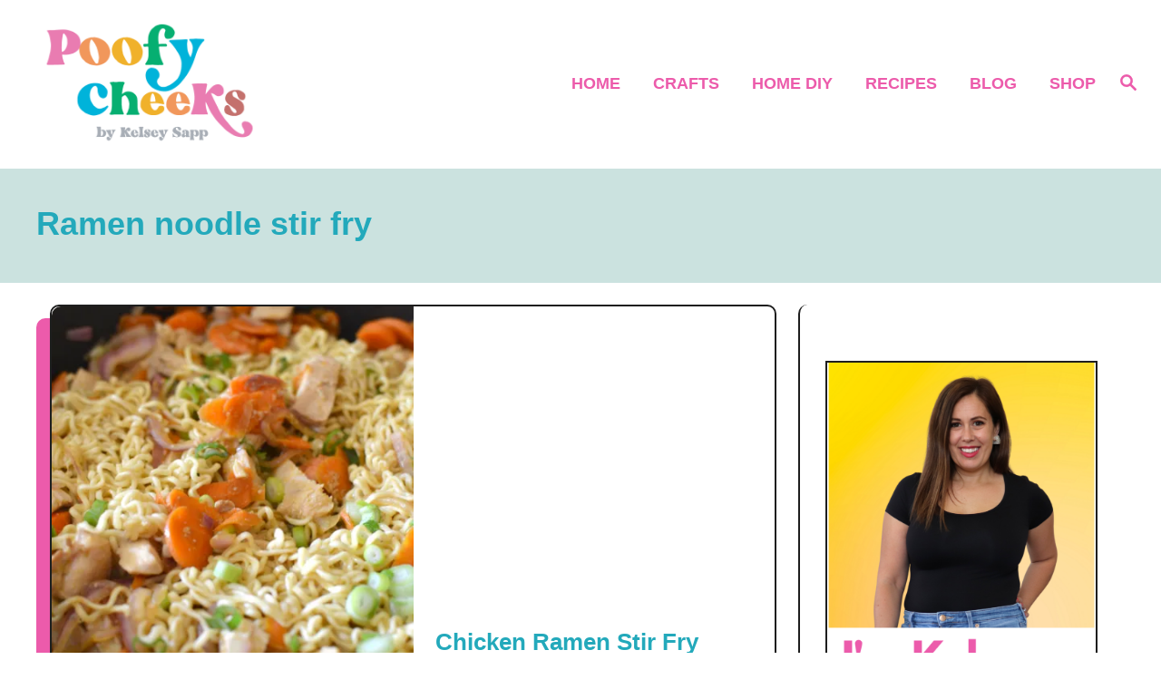

--- FILE ---
content_type: text/html; charset=UTF-8
request_url: https://poofycheeks.com/tag/ramen-noodle-stir-fry/
body_size: 20466
content:
<!DOCTYPE html><html lang="en-US">
	<head>
				<meta charset="UTF-8">
		<meta name="viewport" content="width=device-width, initial-scale=1.0">
		<meta http-equiv="X-UA-Compatible" content="ie=edge">
		<meta name='robots' content='index, follow, max-image-preview:large, max-snippet:-1, max-video-preview:-1' />
	<style>img:is([sizes="auto" i], [sizes^="auto," i]) { contain-intrinsic-size: 3000px 1500px }</style>
	
	<!-- This site is optimized with the Yoast SEO plugin v25.0 - https://yoast.com/wordpress/plugins/seo/ -->
	<title>ramen noodle stir fry Archives - Poofy Cheeks</title>
	<link rel="canonical" href="https://poofycheeks.com/tag/ramen-noodle-stir-fry/" />
	<meta property="og:locale" content="en_US" />
	<meta property="og:type" content="article" />
	<meta property="og:title" content="ramen noodle stir fry Archives - Poofy Cheeks" />
	<meta property="og:url" content="https://poofycheeks.com/tag/ramen-noodle-stir-fry/" />
	<meta property="og:site_name" content="Poofy Cheeks" />
	<meta name="twitter:card" content="summary_large_image" />
	<script type="application/ld+json" class="yoast-schema-graph">{"@context":"https://schema.org","@graph":[{"@type":"CollectionPage","@id":"https://poofycheeks.com/tag/ramen-noodle-stir-fry/","url":"https://poofycheeks.com/tag/ramen-noodle-stir-fry/","name":"ramen noodle stir fry Archives - Poofy Cheeks","isPartOf":{"@id":"https://poofycheeks.com/#website"},"primaryImageOfPage":{"@id":"https://poofycheeks.com/tag/ramen-noodle-stir-fry/#primaryimage"},"image":{"@id":"https://poofycheeks.com/tag/ramen-noodle-stir-fry/#primaryimage"},"thumbnailUrl":"https://poofycheeks.com/wp-content/uploads/2016/08/ckn-ramen.jpg","inLanguage":"en-US"},{"@type":"ImageObject","inLanguage":"en-US","@id":"https://poofycheeks.com/tag/ramen-noodle-stir-fry/#primaryimage","url":"https://poofycheeks.com/wp-content/uploads/2016/08/ckn-ramen.jpg","contentUrl":"https://poofycheeks.com/wp-content/uploads/2016/08/ckn-ramen.jpg","width":650,"height":1480},{"@type":"WebSite","@id":"https://poofycheeks.com/#website","url":"https://poofycheeks.com/","name":"Poofy Cheeks","description":"Crafts, DIYs and Free Vector Designs","publisher":{"@id":"https://poofycheeks.com/#organization"},"potentialAction":[{"@type":"SearchAction","target":{"@type":"EntryPoint","urlTemplate":"https://poofycheeks.com/?s={search_term_string}"},"query-input":{"@type":"PropertyValueSpecification","valueRequired":true,"valueName":"search_term_string"}}],"inLanguage":"en-US"},{"@type":"Organization","@id":"https://poofycheeks.com/#organization","name":"Poofy Cheeks","url":"https://poofycheeks.com/","logo":{"@type":"ImageObject","inLanguage":"en-US","@id":"https://poofycheeks.com/#/schema/logo/image/","url":"http://poofycheeks.com/wp-content/uploads/2022/06/poofy-cheeks-logo3.png","contentUrl":"http://poofycheeks.com/wp-content/uploads/2022/06/poofy-cheeks-logo3.png","width":721,"height":421,"caption":"Poofy Cheeks"},"image":{"@id":"https://poofycheeks.com/#/schema/logo/image/"},"sameAs":["https://www.facebook.com/PoofyCheeksBlog","http://instagram.com/kelseysapphome","https://www.pinterest.com/kelseysapphome"]}]}</script>
	<!-- / Yoast SEO plugin. -->


<link rel='dns-prefetch' href='//static.addtoany.com' />
<link rel='dns-prefetch' href='//scripts.mediavine.com' />
<link rel='dns-prefetch' href='//www.googletagmanager.com' />
<link rel="alternate" type="application/rss+xml" title="Poofy Cheeks &raquo; Feed" href="https://poofycheeks.com/feed/" />
<link rel="alternate" type="application/rss+xml" title="Poofy Cheeks &raquo; Comments Feed" href="https://poofycheeks.com/comments/feed/" />
<link rel="alternate" type="application/rss+xml" title="Poofy Cheeks &raquo; ramen noodle stir fry Tag Feed" href="https://poofycheeks.com/tag/ramen-noodle-stir-fry/feed/" />
<style type="text/css" id="mv-trellis-custom-css">:root{--mv-trellis-color-link:var(--mv-trellis-color-primary);--mv-trellis-color-link-hover:var(--mv-trellis-color-secondary);--mv-trellis-font-body:system,BlinkMacSystemFont,-apple-system,".SFNSText-Regular","San Francisco","Roboto","Segoe UI","Helvetica Neue","Lucida Grande",sans-serif;--mv-trellis-font-heading:system,BlinkMacSystemFont,-apple-system,".SFNSText-Regular","San Francisco","Roboto","Segoe UI","Helvetica Neue","Lucida Grande",sans-serif;--mv-trellis-font-size-ex-sm:0.83375rem;--mv-trellis-font-size-sm:1.09375rem;--mv-trellis-font-size:1.25rem;--mv-trellis-font-size-lg:1.40625rem;--mv-trellis-color-primary:#ec5bab;--mv-trellis-color-secondary:#F0A910;--mv-trellis-max-logo-size:150px;--mv-trellis-gutter-small:12px;--mv-trellis-gutter:24px;--mv-trellis-gutter-double:48px;--mv-trellis-gutter-large:48px;--mv-trellis-color-background-accent:#cbe2df;--mv-trellis-h1-font-color:#23a9bb;--mv-trellis-h1-font-size:2.25rem;--mv-trellis-heading-font-color:#23a9bb;}</style><link rel='stylesheet' id='pt-cv-public-style-css' href='https://poofycheeks.com/wp-content/plugins/content-views-query-and-display-post-page/public/assets/css/cv.css?ver=4.1' type='text/css' media='all' />
<link rel='stylesheet' id='wp-block-library-css' href='https://poofycheeks.com/wp-includes/css/dist/block-library/style.min.css?ver=6.8.3' type='text/css' media='all' />
<style id='classic-theme-styles-inline-css' type='text/css'>
/*! This file is auto-generated */
.wp-block-button__link{color:#fff;background-color:#32373c;border-radius:9999px;box-shadow:none;text-decoration:none;padding:calc(.667em + 2px) calc(1.333em + 2px);font-size:1.125em}.wp-block-file__button{background:#32373c;color:#fff;text-decoration:none}
</style>
<style id='global-styles-inline-css' type='text/css'>
:root{--wp--preset--aspect-ratio--square: 1;--wp--preset--aspect-ratio--4-3: 4/3;--wp--preset--aspect-ratio--3-4: 3/4;--wp--preset--aspect-ratio--3-2: 3/2;--wp--preset--aspect-ratio--2-3: 2/3;--wp--preset--aspect-ratio--16-9: 16/9;--wp--preset--aspect-ratio--9-16: 9/16;--wp--preset--color--black: #000000;--wp--preset--color--cyan-bluish-gray: #abb8c3;--wp--preset--color--white: #ffffff;--wp--preset--color--pale-pink: #f78da7;--wp--preset--color--vivid-red: #cf2e2e;--wp--preset--color--luminous-vivid-orange: #ff6900;--wp--preset--color--luminous-vivid-amber: #fcb900;--wp--preset--color--light-green-cyan: #7bdcb5;--wp--preset--color--vivid-green-cyan: #00d084;--wp--preset--color--pale-cyan-blue: #8ed1fc;--wp--preset--color--vivid-cyan-blue: #0693e3;--wp--preset--color--vivid-purple: #9b51e0;--wp--preset--gradient--vivid-cyan-blue-to-vivid-purple: linear-gradient(135deg,rgba(6,147,227,1) 0%,rgb(155,81,224) 100%);--wp--preset--gradient--light-green-cyan-to-vivid-green-cyan: linear-gradient(135deg,rgb(122,220,180) 0%,rgb(0,208,130) 100%);--wp--preset--gradient--luminous-vivid-amber-to-luminous-vivid-orange: linear-gradient(135deg,rgba(252,185,0,1) 0%,rgba(255,105,0,1) 100%);--wp--preset--gradient--luminous-vivid-orange-to-vivid-red: linear-gradient(135deg,rgba(255,105,0,1) 0%,rgb(207,46,46) 100%);--wp--preset--gradient--very-light-gray-to-cyan-bluish-gray: linear-gradient(135deg,rgb(238,238,238) 0%,rgb(169,184,195) 100%);--wp--preset--gradient--cool-to-warm-spectrum: linear-gradient(135deg,rgb(74,234,220) 0%,rgb(151,120,209) 20%,rgb(207,42,186) 40%,rgb(238,44,130) 60%,rgb(251,105,98) 80%,rgb(254,248,76) 100%);--wp--preset--gradient--blush-light-purple: linear-gradient(135deg,rgb(255,206,236) 0%,rgb(152,150,240) 100%);--wp--preset--gradient--blush-bordeaux: linear-gradient(135deg,rgb(254,205,165) 0%,rgb(254,45,45) 50%,rgb(107,0,62) 100%);--wp--preset--gradient--luminous-dusk: linear-gradient(135deg,rgb(255,203,112) 0%,rgb(199,81,192) 50%,rgb(65,88,208) 100%);--wp--preset--gradient--pale-ocean: linear-gradient(135deg,rgb(255,245,203) 0%,rgb(182,227,212) 50%,rgb(51,167,181) 100%);--wp--preset--gradient--electric-grass: linear-gradient(135deg,rgb(202,248,128) 0%,rgb(113,206,126) 100%);--wp--preset--gradient--midnight: linear-gradient(135deg,rgb(2,3,129) 0%,rgb(40,116,252) 100%);--wp--preset--font-size--small: 13px;--wp--preset--font-size--medium: 20px;--wp--preset--font-size--large: 36px;--wp--preset--font-size--x-large: 42px;--wp--preset--spacing--20: 0.44rem;--wp--preset--spacing--30: 0.67rem;--wp--preset--spacing--40: 1rem;--wp--preset--spacing--50: 1.5rem;--wp--preset--spacing--60: 2.25rem;--wp--preset--spacing--70: 3.38rem;--wp--preset--spacing--80: 5.06rem;--wp--preset--shadow--natural: 6px 6px 9px rgba(0, 0, 0, 0.2);--wp--preset--shadow--deep: 12px 12px 50px rgba(0, 0, 0, 0.4);--wp--preset--shadow--sharp: 6px 6px 0px rgba(0, 0, 0, 0.2);--wp--preset--shadow--outlined: 6px 6px 0px -3px rgba(255, 255, 255, 1), 6px 6px rgba(0, 0, 0, 1);--wp--preset--shadow--crisp: 6px 6px 0px rgba(0, 0, 0, 1);}:where(.is-layout-flex){gap: 0.5em;}:where(.is-layout-grid){gap: 0.5em;}body .is-layout-flex{display: flex;}.is-layout-flex{flex-wrap: wrap;align-items: center;}.is-layout-flex > :is(*, div){margin: 0;}body .is-layout-grid{display: grid;}.is-layout-grid > :is(*, div){margin: 0;}:where(.wp-block-columns.is-layout-flex){gap: 2em;}:where(.wp-block-columns.is-layout-grid){gap: 2em;}:where(.wp-block-post-template.is-layout-flex){gap: 1.25em;}:where(.wp-block-post-template.is-layout-grid){gap: 1.25em;}.has-black-color{color: var(--wp--preset--color--black) !important;}.has-cyan-bluish-gray-color{color: var(--wp--preset--color--cyan-bluish-gray) !important;}.has-white-color{color: var(--wp--preset--color--white) !important;}.has-pale-pink-color{color: var(--wp--preset--color--pale-pink) !important;}.has-vivid-red-color{color: var(--wp--preset--color--vivid-red) !important;}.has-luminous-vivid-orange-color{color: var(--wp--preset--color--luminous-vivid-orange) !important;}.has-luminous-vivid-amber-color{color: var(--wp--preset--color--luminous-vivid-amber) !important;}.has-light-green-cyan-color{color: var(--wp--preset--color--light-green-cyan) !important;}.has-vivid-green-cyan-color{color: var(--wp--preset--color--vivid-green-cyan) !important;}.has-pale-cyan-blue-color{color: var(--wp--preset--color--pale-cyan-blue) !important;}.has-vivid-cyan-blue-color{color: var(--wp--preset--color--vivid-cyan-blue) !important;}.has-vivid-purple-color{color: var(--wp--preset--color--vivid-purple) !important;}.has-black-background-color{background-color: var(--wp--preset--color--black) !important;}.has-cyan-bluish-gray-background-color{background-color: var(--wp--preset--color--cyan-bluish-gray) !important;}.has-white-background-color{background-color: var(--wp--preset--color--white) !important;}.has-pale-pink-background-color{background-color: var(--wp--preset--color--pale-pink) !important;}.has-vivid-red-background-color{background-color: var(--wp--preset--color--vivid-red) !important;}.has-luminous-vivid-orange-background-color{background-color: var(--wp--preset--color--luminous-vivid-orange) !important;}.has-luminous-vivid-amber-background-color{background-color: var(--wp--preset--color--luminous-vivid-amber) !important;}.has-light-green-cyan-background-color{background-color: var(--wp--preset--color--light-green-cyan) !important;}.has-vivid-green-cyan-background-color{background-color: var(--wp--preset--color--vivid-green-cyan) !important;}.has-pale-cyan-blue-background-color{background-color: var(--wp--preset--color--pale-cyan-blue) !important;}.has-vivid-cyan-blue-background-color{background-color: var(--wp--preset--color--vivid-cyan-blue) !important;}.has-vivid-purple-background-color{background-color: var(--wp--preset--color--vivid-purple) !important;}.has-black-border-color{border-color: var(--wp--preset--color--black) !important;}.has-cyan-bluish-gray-border-color{border-color: var(--wp--preset--color--cyan-bluish-gray) !important;}.has-white-border-color{border-color: var(--wp--preset--color--white) !important;}.has-pale-pink-border-color{border-color: var(--wp--preset--color--pale-pink) !important;}.has-vivid-red-border-color{border-color: var(--wp--preset--color--vivid-red) !important;}.has-luminous-vivid-orange-border-color{border-color: var(--wp--preset--color--luminous-vivid-orange) !important;}.has-luminous-vivid-amber-border-color{border-color: var(--wp--preset--color--luminous-vivid-amber) !important;}.has-light-green-cyan-border-color{border-color: var(--wp--preset--color--light-green-cyan) !important;}.has-vivid-green-cyan-border-color{border-color: var(--wp--preset--color--vivid-green-cyan) !important;}.has-pale-cyan-blue-border-color{border-color: var(--wp--preset--color--pale-cyan-blue) !important;}.has-vivid-cyan-blue-border-color{border-color: var(--wp--preset--color--vivid-cyan-blue) !important;}.has-vivid-purple-border-color{border-color: var(--wp--preset--color--vivid-purple) !important;}.has-vivid-cyan-blue-to-vivid-purple-gradient-background{background: var(--wp--preset--gradient--vivid-cyan-blue-to-vivid-purple) !important;}.has-light-green-cyan-to-vivid-green-cyan-gradient-background{background: var(--wp--preset--gradient--light-green-cyan-to-vivid-green-cyan) !important;}.has-luminous-vivid-amber-to-luminous-vivid-orange-gradient-background{background: var(--wp--preset--gradient--luminous-vivid-amber-to-luminous-vivid-orange) !important;}.has-luminous-vivid-orange-to-vivid-red-gradient-background{background: var(--wp--preset--gradient--luminous-vivid-orange-to-vivid-red) !important;}.has-very-light-gray-to-cyan-bluish-gray-gradient-background{background: var(--wp--preset--gradient--very-light-gray-to-cyan-bluish-gray) !important;}.has-cool-to-warm-spectrum-gradient-background{background: var(--wp--preset--gradient--cool-to-warm-spectrum) !important;}.has-blush-light-purple-gradient-background{background: var(--wp--preset--gradient--blush-light-purple) !important;}.has-blush-bordeaux-gradient-background{background: var(--wp--preset--gradient--blush-bordeaux) !important;}.has-luminous-dusk-gradient-background{background: var(--wp--preset--gradient--luminous-dusk) !important;}.has-pale-ocean-gradient-background{background: var(--wp--preset--gradient--pale-ocean) !important;}.has-electric-grass-gradient-background{background: var(--wp--preset--gradient--electric-grass) !important;}.has-midnight-gradient-background{background: var(--wp--preset--gradient--midnight) !important;}.has-small-font-size{font-size: var(--wp--preset--font-size--small) !important;}.has-medium-font-size{font-size: var(--wp--preset--font-size--medium) !important;}.has-large-font-size{font-size: var(--wp--preset--font-size--large) !important;}.has-x-large-font-size{font-size: var(--wp--preset--font-size--x-large) !important;}
:where(.wp-block-post-template.is-layout-flex){gap: 1.25em;}:where(.wp-block-post-template.is-layout-grid){gap: 1.25em;}
:where(.wp-block-columns.is-layout-flex){gap: 2em;}:where(.wp-block-columns.is-layout-grid){gap: 2em;}
:root :where(.wp-block-pullquote){font-size: 1.5em;line-height: 1.6;}
</style>
<link rel='stylesheet' id='wp-components-css' href='https://poofycheeks.com/wp-includes/css/dist/components/style.min.css?ver=6.8.3' type='text/css' media='all' />
<link rel='stylesheet' id='godaddy-styles-css' href='https://poofycheeks.com/wp-content/mu-plugins/vendor/wpex/godaddy-launch/includes/Dependencies/GoDaddy/Styles/build/latest.css?ver=2.0.2' type='text/css' media='all' />
<link rel='stylesheet' id='addtoany-css' href='https://poofycheeks.com/wp-content/plugins/add-to-any/addtoany.min.css?ver=1.16' type='text/css' media='all' />
<link rel='stylesheet' id='srpw-style-css' href='https://poofycheeks.com/wp-content/plugins/smart-recent-posts-widget/assets/css/srpw-frontend.css?ver=6.8.3' type='text/css' media='all' />
<link rel='stylesheet' id='mv-trellis-birch-css' href='https://poofycheeks.com/wp-content/themes/birch-trellis/assets/dist/css/main.1.0.0.css?ver=1.0.0' type='text/css' media='all' />
				<script id="mv-trellis-localModel" data-cfasync="false">
					window.$adManagementConfig = window.$adManagementConfig || {};
					window.$adManagementConfig.web = window.$adManagementConfig.web || {};
					window.$adManagementConfig.web.localModel = {"optimize_mobile_pagespeed":true,"optimize_desktop_pagespeed":true,"content_selector":".mvt-content","footer_selector":"footer .footer-copy","content_selector_mobile":".mvt-content","comments_selector":"","sidebar_atf_selector":"","sidebar_atf_position":"afterend","sidebar_btf_selector":".mv-sticky-slot","sidebar_btf_position":"beforeend","content_stop_selector":"","sidebar_btf_stop_selector":"footer.footer","custom_css":"","ad_box":true,"sidebar_minimum_width":"1160","native_html_templates":{"feed":"<aside class=\"mv-trellis-native-ad-feed\"><div class=\"native-ad-image\" style=\"min-height:200px;min-width:200px;\"><div style=\"display: none;\" data-native-size=\"[300, 250]\" data-native-type=\"video\"><\/div><div style=\"width:200px;height:200px;\" data-native-size=\"[200,200]\" data-native-type=\"image\"><\/div><\/div><div class=\"native-content\"><img class=\"native-icon\" data-native-type=\"icon\" style=\"max-height: 50px; width: auto;\"><h2 data-native-len=\"80\" data-native-d-len=\"120\" data-native-type=\"title\"><\/h2><div data-native-len=\"140\" data-native-d-len=\"340\" data-native-type=\"body\"><\/div><div class=\"cta-container\"><div data-native-type=\"sponsoredBy\"><\/div><a rel=\"nonopener sponsor\" data-native-type=\"clickUrl\" class=\"button article-read-more\"><span data-native-type=\"cta\"><\/span><\/a><\/div><\/div><\/aside>","content":"<aside class=\"mv-trellis-native-ad-content\"><div class=\"native-ad-image\"><div style=\"display: none;\" data-native-size=\"[300, 250]\" data-native-type=\"video\"><\/div><div data-native-size=\"[300,300]\" data-native-type=\"image\"><\/div><\/div><div class=\"native-content\"><img class=\"native-icon\" data-native-type=\"icon\" style=\"max-height: 50px; width: auto;\"><h2 data-native-len=\"80\" data-native-d-len=\"120\" data-native-type=\"title\"><\/h2><div data-native-len=\"140\" data-native-d-len=\"340\" data-native-type=\"body\"><\/div><div class=\"cta-container\"><div data-native-type=\"sponsoredBy\"><\/div><a data-native-type=\"clickUrl\" class=\"button article-read-more\"><span data-native-type=\"cta\"><\/span><\/a><\/div><\/div><\/aside>","sidebar":"<aside class=\"mv-trellis-native-ad-sidebar\"><div class=\"native-ad-image\"><div style=\"display: none;\" data-native-size=\"[300, 250]\" data-native-type=\"video\"><\/div><div data-native-size=\"[300,300]\" data-native-type=\"image\"><\/div><\/div><img class=\"native-icon\" data-native-type=\"icon\" style=\"max-height: 50px; width: auto;\"><h3 data-native-len=\"80\"><a rel=\"nonopener sponsor\" data-native-type=\"title\"><\/a><\/h3><div data-native-len=\"140\" data-native-d-len=\"340\" data-native-type=\"body\"><\/div><div data-native-type=\"sponsoredBy\"><\/div><a data-native-type=\"clickUrl\" class=\"button article-read-more\"><span data-native-type=\"cta\"><\/span><\/a><\/aside>","sticky_sidebar":"<aside class=\"mv-trellis-native-ad-sticky-sidebar\"><div class=\"native-ad-image\"><div style=\"display: none;\" data-native-size=\"[300, 250]\" data-native-type=\"video\"><\/div><div data-native-size=\"[300,300]\" data-native-type=\"image\"><\/div><\/div><img class=\"native-icon\" data-native-type=\"icon\" style=\"max-height: 50px; width: auto;\"><h3 data-native-len=\"80\" data-native-type=\"title\"><\/h3><div data-native-len=\"140\" data-native-d-len=\"340\" data-native-type=\"body\"><\/div><div data-native-type=\"sponsoredBy\"><\/div><a data-native-type=\"clickUrl\" class=\"button article-read-more\"><span data-native-type=\"cta\"><\/span><\/a><\/aside>","adhesion":"<aside class=\"mv-trellis-native-ad-adhesion\"><div data-native-size=\"[100,100]\" data-native-type=\"image\"><\/div><div class=\"native-content\"><img class=\"native-icon\" data-native-type=\"icon\" style=\"max-height: 50px; width: auto;\"><div data-native-type=\"sponsoredBy\"><\/div><h6 data-native-len=\"80\" data-native-d-len=\"120\" data-native-type=\"title\"><\/h6><\/div><div class=\"cta-container\"><a class=\"button article-read-more\" data-native-type=\"clickUrl\"><span data-native-type=\"cta\"><\/span><\/a><\/div><\/aside>"}};
				</script>
			<script type="text/javascript" id="addtoany-core-js-before">
/* <![CDATA[ */
window.a2a_config=window.a2a_config||{};a2a_config.callbacks=[];a2a_config.overlays=[];a2a_config.templates={};
a2a_config.icon_color = "seashell,midnightblue";
/* ]]> */
</script>
<script type="text/javascript" defer src="https://static.addtoany.com/menu/page.js" id="addtoany-core-js"></script>
<script type="text/javascript" src="https://poofycheeks.com/wp-includes/js/jquery/jquery.min.js?ver=3.7.1" id="jquery-core-js"></script>
<script type="text/javascript" src="https://poofycheeks.com/wp-includes/js/jquery/jquery-migrate.min.js?ver=3.4.1" id="jquery-migrate-js"></script>
<script type="text/javascript" defer src="https://poofycheeks.com/wp-content/plugins/add-to-any/addtoany.min.js?ver=1.1" id="addtoany-jquery-js"></script>
<script type="text/javascript" async="async" fetchpriority="high" data-noptimize="1" data-cfasync="false" src="https://scripts.mediavine.com/tags/poofy-cheeks.js?ver=6.8.3" id="mv-script-wrapper-js"></script>
<script type="text/javascript" id="ga/js-js" class="mv-trellis-script" src="https://www.googletagmanager.com/gtag/js?id=UA-11266276-2" defer data-noptimize data-handle="ga/js"></script>
<script type="text/javascript" id="mv-trellis-images/intersection-observer-js" class="mv-trellis-script" src="https://poofycheeks.com/wp-content/plugins/mediavine-trellis-images/assets/dist/IO.0.7.1.js?ver=0.7.1" defer data-noptimize data-handle="mv-trellis-images/intersection-observer"></script>
<script type="text/javascript" id="mv-trellis-images/webp-check-js" class="mv-trellis-script" src="http://poofycheeks.com/wp-content/mvt-js/1/6a76c27036f54bb48ed9bc3294c5d172.min.js" defer data-noptimize data-handle="mv-trellis-images/webp-check"></script>
<link rel="https://api.w.org/" href="https://poofycheeks.com/wp-json/" /><link rel="alternate" title="JSON" type="application/json" href="https://poofycheeks.com/wp-json/wp/v2/tags/310" /><link rel="EditURI" type="application/rsd+xml" title="RSD" href="https://poofycheeks.com/xmlrpc.php?rsd" />
<meta name="generator" content="WordPress 6.8.3" />
		<style>
			:root {
				--mv-create-radius: 0;
			}
		</style>
	<style type="text/css" id="mv-trellis-native-ads-css">:root{--mv-trellis-color-native-ad-background: var(--mv-trellis-color-background-accent,#fafafa);}[class*="mv-trellis-native-ad"]{display:flex;flex-direction:column;text-align:center;align-items:center;padding:10px;margin:15px 0;border-top:1px solid #eee;border-bottom:1px solid #eee;background-color:var(--mv-trellis-color-native-ad-background,#fafafa)}[class*="mv-trellis-native-ad"] [data-native-type="image"]{background-repeat:no-repeat;background-size:cover;background-position:center center;}[class*="mv-trellis-native-ad"] [data-native-type="sponsoredBy"]{font-size:0.875rem;text-decoration:none;transition:color .3s ease-in-out,background-color .3s ease-in-out;}[class*="mv-trellis-native-ad"] [data-native-type="title"]{line-height:1;margin:10px 0;max-width:100%;text-decoration:none;transition:color .3s ease-in-out,background-color .3s ease-in-out;}[class*="mv-trellis-native-ad"] [data-native-type="title"],[class*="mv-trellis-native-ad"] [data-native-type="sponsoredBy"]{color:var(--mv-trellis-color-link)}[class*="mv-trellis-native-ad"] [data-native-type="title"]:hover,[class*="mv-trellis-native-ad"] [data-native-type="sponsoredBy"]:hover{color:var(--mv-trellis-color-link-hover)}[class*="mv-trellis-native-ad"] [data-native-type="body"]{max-width:100%;}[class*="mv-trellis-native-ad"] .article-read-more{display:inline-block;font-size:0.875rem;line-height:1.25;margin-left:0px;margin-top:10px;padding:10px 20px;text-align:right;text-decoration:none;text-transform:uppercase;}@media only screen and (min-width:600px){.mv-trellis-native-ad-feed,.mv-trellis-native-ad-content{flex-direction:row;padding:0;text-align:left;}.mv-trellis-native-ad-feed .native-content,.mv-trellis-native-ad-content{padding:10px}}.mv-trellis-native-ad-feed [data-native-type="image"]{max-width:100%;height:auto;}.mv-trellis-native-ad-feed .cta-container,.mv-trellis-native-ad-content .cta-container{display:flex;flex-direction:column;align-items:center;}@media only screen and (min-width:600px){.mv-trellis-native-ad-feed .cta-container,.mv-trellis-native-ad-content .cta-container{flex-direction:row;align-items: flex-end;justify-content:space-between;}}@media only screen and (min-width:600px){.mv-trellis-native-ad-content{padding:0;}.mv-trellis-native-ad-content .native-content{max-width:calc(100% - 300px);padding:15px;}}.mv-trellis-native-ad-content [data-native-type="image"]{height:300px;max-width:100%;width:300px;}.mv-trellis-native-ad-sticky-sidebar,.mv-trellis-native-ad-sidebar{font-size:var(--mv-trellis-font-size-sm,0.875rem);margin:20px 0;max-width:300px;padding:0 0 var(--mv-trellis-gutter,20px);}.mv-trellis-native-ad-sticky-sidebar [data-native-type="image"],.mv-trellis-native-ad-sticky-sidebar [data-native-type="image"]{height:300px;margin:0 auto;max-width:100%;width:300px;}.mv-trellis-native-ad-sticky-sidebar [data-native-type="body"]{padding:0 var(--mv-trellis-gutter,20px);}.mv-trellis-native-ad-sticky-sidebar [data-native-type="sponsoredBy"],.mv-trellis-native-ad-sticky-sidebar [data-native-type="sponsoredBy"]{display:inline-block}.mv-trellis-native-ad-sticky-sidebar h3,.mv-trellis-native-ad-sidebar h3 [data-native-type="title"]{margin:15px auto;width:300px;}.mv-trellis-native-ad-adhesion{background-color:transparent;flex-direction:row;height:90px;margin:0;padding:0 20px;}.mv-trellis-native-ad-adhesion [data-native-type="image"]{height:120px;margin:0 auto;max-width:100%;transform:translateY(-20px);width:120px;}.mv-trellis-native-ad-adhesion [data-native-type="sponsoredBy"],.mv-trellis-native-ad-adhesion  .article-read-more{font-size:0.75rem;}.mv-trellis-native-ad-adhesion [data-native-type="title"]{font-size:1rem;}.mv-trellis-native-ad-adhesion .native-content{display:flex;flex-direction:column;justify-content:center;padding:0 10px;text-align:left;}.mv-trellis-native-ad-adhesion .cta-container{display:flex;align-items:center;}</style>			<meta name="theme-color" content="#17B1DB"/>
			<link rel="manifest" href="https://poofycheeks.com/manifest">
		<link rel="icon" href="https://poofycheeks.com/wp-content/uploads/2021/04/cropped-favicon-32x32.png" sizes="32x32" />
<link rel="icon" href="https://poofycheeks.com/wp-content/uploads/2021/04/cropped-favicon-192x192.png" sizes="192x192" />
<link rel="apple-touch-icon" href="https://poofycheeks.com/wp-content/uploads/2021/04/cropped-favicon-180x180.png" />
<meta name="msapplication-TileImage" content="https://poofycheeks.com/wp-content/uploads/2021/04/cropped-favicon-270x270.png" />
		<script>
  (function(w, d, t, h, s, n) {
    w.FlodeskObject = n;
    var fn = function() {
      (w[n].q = w[n].q || []).push(arguments);
    };
    w[n] = w[n] || fn;
    var f = d.getElementsByTagName(t)[0];
    var v = '?v=' + Math.floor(new Date().getTime() / (120 * 1000)) * 60;
    var sm = d.createElement(t);
    sm.async = true;
    sm.type = 'module';
    sm.src = h + s + '.mjs' + v;
    f.parentNode.insertBefore(sm, f);
    var sn = d.createElement(t);
    sn.async = true;
    sn.noModule = true;
    sn.src = h + s + '.js' + v;
    f.parentNode.insertBefore(sn, f);
  })(window, document, 'script', 'https://assets.flodesk.com', '/universal', 'fd');
</script>	</head>
	<body class="archive tag tag-ramen-noodle-stir-fry tag-310 wp-theme-mediavine-trellis wp-child-theme-birch-trellis mvt-no-js round_design mv_trellis_1x1 1 birch-trellis">
				<a href="#content" class="screen-reader-text">Skip to Content</a>
		<div class="before-content">
						<header class="header">
	<div class="wrapper wrapper-header">
				<div class="header-container">
			<button class="search-toggle">
	<span class="screen-reader-text">Search</span>
	<svg version="1.1" xmlns="http://www.w3.org/2000/svg" height="24" width="24" viewBox="0 0 12 12" class="magnifying-glass">
		<title>Magnifying Glass</title>
		<path d="M10.37 9.474L7.994 7.1l-.17-.1a3.45 3.45 0 0 0 .644-2.01A3.478 3.478 0 1 0 4.99 8.47c.75 0 1.442-.24 2.01-.648l.098.17 2.375 2.373c.19.188.543.142.79-.105s.293-.6.104-.79zm-5.38-2.27a2.21 2.21 0 1 1 2.21-2.21A2.21 2.21 0 0 1 4.99 7.21z"></path>
	</svg>
</button>
<div id="search-container">
	<form role="search" method="get" class="searchform" action="https://poofycheeks.com/">
	<label>
		<span class="screen-reader-text">Search for:</span>
		<input type="search" class="search-field"
			placeholder="Enter search keywords"
			value="" name="s"
			title="Search for:" />
	</label>
	<input type="submit" class="search-submit" value="Search" />
</form>
	<button class="search-close">
		<span class="screen-reader-text">Close Search</span>
		&times;
	</button>
</div>
			<a href="https://poofycheeks.com/" title="Poofy Cheeks" class="header-logo"><picture><source srcset="https://poofycheeks.com/wp-content/uploads/2021/04/cropped-poofycheeks.png.webp, https://poofycheeks.com/wp-content/uploads/2021/04/cropped-poofycheeks.png.webp 640w, https://poofycheeks.com/wp-content/uploads/2021/04/cropped-poofycheeks-300x141.png.webp 300w" type="image/webp"><img src="https://poofycheeks.com/wp-content/uploads/2021/04/cropped-poofycheeks.png" srcset="https://poofycheeks.com/wp-content/uploads/2021/04/cropped-poofycheeks.png 640w, https://poofycheeks.com/wp-content/uploads/2021/04/cropped-poofycheeks-300x141.png 300w" sizes="(max-width: 640px) 100vw, 640px" class="size-full size-ratio-full wp-image-14021 header-logo-img ggnoads" alt="Poofy Cheeks" data-pin-nopin="true" height="300" width="640"></picture></a>			<div class="nav">
	<div class="wrapper nav-wrapper">
						<button class="nav-toggle" aria-label="Menu"><svg xmlns="http://www.w3.org/2000/svg" viewBox="0 0 32 32" width="32px" height="32px">
	<path d="M4,10h24c1.104,0,2-0.896,2-2s-0.896-2-2-2H4C2.896,6,2,6.896,2,8S2.896,10,4,10z M28,14H4c-1.104,0-2,0.896-2,2  s0.896,2,2,2h24c1.104,0,2-0.896,2-2S29.104,14,28,14z M28,22H4c-1.104,0-2,0.896-2,2s0.896,2,2,2h24c1.104,0,2-0.896,2-2  S29.104,22,28,22z"></path>
</svg>
</button>
				<nav id="primary-nav" class="nav-container nav-closed"><ul id="menu-primary-menu" class="nav-list"><li id="menu-item-16992" class="menu-item menu-item-type-custom menu-item-object-custom menu-item-home menu-item-16992"><a href="http://poofycheeks.com"><span>Home</span></a></li>
<li id="menu-item-7502" class="menu-item menu-item-type-post_type menu-item-object-page menu-item-has-children menu-item-7502"><a href="https://poofycheeks.com/craft-tutorials/"><span>Crafts</span><span class="toggle-sub-menu"><svg class="icon-arrow-down" width="6" height="4" viewBox="0 0 6 4" fill="none" xmlns="http://www.w3.org/2000/svg"><path fill-rule="evenodd" clip-rule="evenodd" d="M3 3.5L0 0L6 0L3 3.5Z" fill="#41A4A9"></path></svg></span></a>
<ul class="sub-menu">
	<li id="menu-item-8990" class="menu-item menu-item-type-post_type menu-item-object-page menu-item-has-children menu-item-8990"><a href="https://poofycheeks.com/free-cut-files/">Silhouette &#038; Cricut<span class="toggle-sub-menu"><svg class="icon-arrow-down" width="6" height="4" viewBox="0 0 6 4" fill="none" xmlns="http://www.w3.org/2000/svg"><path fill-rule="evenodd" clip-rule="evenodd" d="M3 3.5L0 0L6 0L3 3.5Z" fill="#41A4A9"></path></svg></span></a>
	<ul class="sub-menu">
		<li id="menu-item-17379" class="menu-item menu-item-type-post_type menu-item-object-page menu-item-17379"><a href="https://poofycheeks.com/silhouette-learning-lab/">Silhouette</a></li>
		<li id="menu-item-17352" class="menu-item menu-item-type-post_type menu-item-object-page menu-item-17352"><a href="https://poofycheeks.com/cricut-learning-lab/">Cricut</a></li>
		<li id="menu-item-17342" class="menu-item menu-item-type-post_type menu-item-object-page menu-item-has-children menu-item-17342"><a href="https://poofycheeks.com/free-cut-files/">Free Cut File Library</a>
		<ul class="sub-menu">
			<li id="menu-item-17823" class="menu-item menu-item-type-post_type menu-item-object-page menu-item-17823"><a href="https://poofycheeks.com/fall-cut-files/">Fall Cut Files</a></li>
			<li id="menu-item-17790" class="menu-item menu-item-type-post_type menu-item-object-page menu-item-17790"><a href="https://poofycheeks.com/halloween-cut-files/">Halloween Cut Files</a></li>
			<li id="menu-item-17869" class="menu-item menu-item-type-post_type menu-item-object-page menu-item-17869"><a href="https://poofycheeks.com/sports-cut-files/">Sports Cut Files</a></li>
			<li id="menu-item-17341" class="menu-item menu-item-type-post_type menu-item-object-page menu-item-17341"><a href="https://poofycheeks.com/cut-file-faqs/">Cut File FAQs</a></li>
		</ul>
</li>
	</ul>
</li>
	<li id="menu-item-17108" class="menu-item menu-item-type-post_type menu-item-object-page menu-item-17108"><a href="https://poofycheeks.com/sublimation-for-crafters/">Sublimation</a></li>
	<li id="menu-item-17556" class="menu-item menu-item-type-taxonomy menu-item-object-category menu-item-17556"><a href="https://poofycheeks.com/category/laser-machines/">Laser Cutting</a></li>
	<li id="menu-item-11815" class="menu-item menu-item-type-taxonomy menu-item-object-category menu-item-11815"><a href="https://poofycheeks.com/category/parties/">Parties</a></li>
	<li id="menu-item-8869" class="menu-item menu-item-type-custom menu-item-object-custom menu-item-8869"><a href="http://poofycheeks.com/free-printables/">Printables</a></li>
	<li id="menu-item-16386" class="menu-item menu-item-type-post_type menu-item-object-page menu-item-16386"><a href="https://poofycheeks.com/craft-tutorials/">DIY Craft Tutorials</a></li>
</ul>
</li>
<li id="menu-item-7571" class="menu-item menu-item-type-custom menu-item-object-custom menu-item-7571"><a href="http://poofycheeks.com/furniture-and-room-redos/"><span>Home DIY</span></a></li>
<li id="menu-item-17923" class="menu-item menu-item-type-post_type menu-item-object-page menu-item-17923"><a href="https://poofycheeks.com/recipes-2/"><span>Recipes</span></a></li>
<li id="menu-item-17555" class="menu-item menu-item-type-post_type menu-item-object-page current_page_parent menu-item-17555"><a href="https://poofycheeks.com/diy-home/"><span>Blog</span></a></li>
<li id="menu-item-17580" class="menu-item menu-item-type-custom menu-item-object-custom menu-item-17580"><a href="https://www.etsy.com/shop/MarketOnMainSt?ref=seller-platform-mcnav"><span>Shop</span></a></li>
</ul></nav>	</div>
</div>
		</div>
			</div>
</header>
					</div>
		
	<!-- Main Content Section -->
	<div class="content">
		<div class="wrapper wrapper-content">
						<main id="content" class="content-container">
				<header class="page-header header-archive wrapper">
		<h1 class="archive-title archive-heading">Ramen noodle stir fry</h1>
	</header>

<article class="article excerpt">
	<div class="excerpt-container">
		
					<div class="excerpt-photo">
				<a href="https://poofycheeks.com/2016/08/easy-dinner-recipe-chicken-ramen-stir-fry/" class="excerpt-link" title="Chicken Ramen Stir Fry Recipe"><figure class="post-thumbnail"><style>img#mv-trellis-img-1::before{padding-top:226.95035460993%; }img#mv-trellis-img-1{display:block;}</style><noscript><img src="https://poofycheeks.com/wp-content/uploads/2016/08/ckn-ramen.jpg" srcset="https://poofycheeks.com/wp-content/uploads/2016/08/ckn-ramen.jpg 650w, https://poofycheeks.com/wp-content/uploads/2016/08/ckn-ramen-132x300.png 132w, https://poofycheeks.com/wp-content/uploads/2016/08/ckn-ramen-450x1024.png 450w" sizes="(max-width: 599px) calc(100vw - 67px), (max-width: 1153px) calc(50vw - 33.5px), (max-width: 1200px) calc((100vw - 451px)/2), (max-width: 1249px) 374.5px, 398.5px" style="display: block" class="size-mv_trellis_1x1_med_res size-ratio-mv_trellis_1x1_med_res wp-image-1476" alt="" height="320" width="141"></noscript><img src="data:image/svg+xml,%3Csvg%20xmlns='http://www.w3.org/2000/svg'%20viewBox='0%200%20141%20320'%3E%3Crect%20width='141'%20height='320'%20style='fill:%23e3e3e3'/%3E%3C/svg%3E" sizes="(max-width: 599px) calc(100vw - 67px), (max-width: 1153px) calc(50vw - 33.5px), (max-width: 1200px) calc((100vw - 451px)/2), (max-width: 1249px) 374.5px, 398.5px" style="display: block" class="size-mv_trellis_1x1_med_res size-ratio-mv_trellis_1x1_med_res wp-image-1476 eager-load" alt="" height="320" width="141" data-pin-media="https://poofycheeks.com/wp-content/uploads/2016/08/ckn-ramen.jpg" id="mv-trellis-img-1" loading="eager" data-src="https://poofycheeks.com/wp-content/uploads/2016/08/ckn-ramen.jpg.webp" data-srcset="https://poofycheeks.com/wp-content/uploads/2016/08/ckn-ramen.jpg.webp 650w, https://poofycheeks.com/wp-content/uploads/2016/08/ckn-ramen-132x300.png.webp 132w, https://poofycheeks.com/wp-content/uploads/2016/08/ckn-ramen-450x1024.png.webp 450w" data-svg="1" data-trellis-processed="1"></figure></a>
			</div>
		
		<div class="excerpt-post-data">
			<h2 class="excerpt-title"><a href="https://poofycheeks.com/2016/08/easy-dinner-recipe-chicken-ramen-stir-fry/" class="excerpt-link">Chicken Ramen Stir Fry Recipe</a></h2>
			<div class="excerpt-excerpt">
				<p>Okay ladies and gents I have some confessing to do. June 12th I returned to a full time job outside of the home. I have put blogging on the backburner as I tried to adjust to the 40 hour workweek, family time and household duties. Things have been hectic to say the least but luckily &hellip;</p>
			</div>

			<a href="https://poofycheeks.com/2016/08/easy-dinner-recipe-chicken-ramen-stir-fry/" class="button article-read-more">Read More<span class="screen-reader-text"> about Chicken Ramen Stir Fry Recipe</span></a>
		</div>
			</div>
</article>
	<div class="navigation pagination">
		<span class="prev_posts"></span>
		<span class="next_posts"></span>
	</div>
	<aside class="sidebar sidebar-primary">
	<style>img#mv-trellis-img-4::before{padding-top:175.94501718213%; }img#mv-trellis-img-4{display:block;}img#mv-trellis-img-5::before{padding-top:100%; }img#mv-trellis-img-5{display:block;}img#mv-trellis-img-6::before{padding-top:100%; }img#mv-trellis-img-6{display:block;}img#mv-trellis-img-7::before{padding-top:100%; }img#mv-trellis-img-7{display:block;}img#mv-trellis-img-8::before{padding-top:100%; }img#mv-trellis-img-8{display:block;}img#mv-trellis-img-9::before{padding-top:100%; }img#mv-trellis-img-9{display:block;}</style><div id="block-18" class="mv_trellis_mobile_hide widget-container widget_block">
<h2 class="wp-block-heading"></h2>
</div><div id="block-39" class="mv_trellis_mobile_hide widget-container widget_block widget_media_image">
<figure class="wp-block-image size-large"><noscript><img loading="lazy" decoding="async" width="582" height="1024" data-pin-url="https://poofycheeks.com/2016/08/easy-dinner-recipe-chicken-ramen-stir-fry/?tp_image_id=17604" src="http://poofycheeks.com/wp-content/uploads/2023/04/SUBLIMATION-1080-%C3%97-1920-px-2-582x1024.png" alt="" class="wp-image-17604" srcset="https://poofycheeks.com/wp-content/uploads/2023/04/SUBLIMATION-1080-&times;-1920-px-2-582x1024.png 582w, https://poofycheeks.com/wp-content/uploads/2023/04/SUBLIMATION-1080-&times;-1920-px-2-171x300.png 171w, https://poofycheeks.com/wp-content/uploads/2023/04/SUBLIMATION-1080-&times;-1920-px-2-768x1351.png 768w, https://poofycheeks.com/wp-content/uploads/2023/04/SUBLIMATION-1080-&times;-1920-px-2-546x960.png 546w, https://poofycheeks.com/wp-content/uploads/2023/04/SUBLIMATION-1080-&times;-1920-px-2-614x1080.png 614w, https://poofycheeks.com/wp-content/uploads/2023/04/SUBLIMATION-1080-&times;-1920-px-2-682x1200.png 682w, https://poofycheeks.com/wp-content/uploads/2023/04/SUBLIMATION-1080-&times;-1920-px-2.png 1080w" sizes="auto, (max-width: 760px) calc(100vw - 48px), 720px"></noscript><img loading="lazy" decoding="async" width="582" height="1024" data-pin-url="https://poofycheeks.com/2016/08/easy-dinner-recipe-chicken-ramen-stir-fry/?tp_image_id=17604" src="http://poofycheeks.com/wp-content/uploads/2023/04/SUBLIMATION-1080-%C3%97-1920-px-2-582x1024.png" alt="" class="wp-image-17604 lazyload" srcset="https://poofycheeks.com/wp-content/uploads/2023/04/SUBLIMATION-1080-&times;-1920-px-2-582x1024.png 582w, https://poofycheeks.com/wp-content/uploads/2023/04/SUBLIMATION-1080-&times;-1920-px-2-171x300.png 171w, https://poofycheeks.com/wp-content/uploads/2023/04/SUBLIMATION-1080-&times;-1920-px-2-768x1351.png 768w, https://poofycheeks.com/wp-content/uploads/2023/04/SUBLIMATION-1080-&times;-1920-px-2-546x960.png 546w, https://poofycheeks.com/wp-content/uploads/2023/04/SUBLIMATION-1080-&times;-1920-px-2-614x1080.png 614w, https://poofycheeks.com/wp-content/uploads/2023/04/SUBLIMATION-1080-&times;-1920-px-2-682x1200.png 682w, https://poofycheeks.com/wp-content/uploads/2023/04/SUBLIMATION-1080-&times;-1920-px-2.png 1080w" sizes="auto, (max-width: 760px) calc(100vw - 48px), 720px" data-pin-media="https://poofycheeks.com/wp-content/uploads/2023/04/SUBLIMATION-1080-&times;-1920-px-2.png" data-mvt-skip="src" id="mv-trellis-img-4" data-trellis-processed="1"></figure>
</div><div id="search-6" class="mv_trellis_mobile_hide widget-container widget_search"><h3 class="widget-title">SEARCH POOFY CHEEKS:</h3><form role="search" method="get" class="searchform" action="https://poofycheeks.com/">
	<label>
		<span class="screen-reader-text">Search for:</span>
		<input type="search" class="search-field" placeholder="Enter search keywords" value="" name="s" title="Search for:">
	</label>
	<input type="submit" class="search-submit" value="Search">
</form>
</div>			<div style="height:264px;width:300px;margin-left:auto;margin-right:auto;padding:0px;" class="mv_atf_ad_holder mv_trellis_mobile_hide widget-container">
				<div class="mv_slot_target" data-slot="SidebarAtf" data-hint-slot-sizes="300x250"></div>
			</div>
		<div id="srpw_widget-2" class="mv_trellis_mobile_hide widget-container widget_smart_recent_entries smart_recent_posts"><h3 class="widget-title">Recent Posts</h3><div class="srpw-block srpw-default-style "><style>.srpw-img {
width: 60px;
height: 60px;
}</style><ul class="srpw-ul"><li class="srpw-li srpw-clearfix"><a class="srpw-img srpw-alignleft" href="https://poofycheeks.com/2025/10/free-mitten-ornament-svg-and-dxf-cut-file/" target="_self"><noscript><img width="150" height="150" src="https://poofycheeks.com/wp-content/uploads/2025/10/IMG_0043-2-150x150.jpg" class=" srpw-thumbnail wp-post-image" alt="Free Mitten Ornament SVG and DXF Cut File" decoding="async" loading="lazy" srcset="https://poofycheeks.com/wp-content/uploads/2025/10/IMG_0043-2-150x150.jpg 150w, https://poofycheeks.com/wp-content/uploads/2025/10/IMG_0043-2-728x728.jpg 728w, https://poofycheeks.com/wp-content/uploads/2025/10/IMG_0043-2-480x480.jpg 480w, https://poofycheeks.com/wp-content/uploads/2025/10/IMG_0043-2-320x320.jpg 320w, https://poofycheeks.com/wp-content/uploads/2025/10/IMG_0043-2-200x200.jpg 200w" sizes="auto, (max-width: 760px) calc(100vw - 48px), 720px" data-pin-description="Download this free mitten ornament vector file to create paper, acrylic or wooden ornaments using this design. Cozy winter vibes #freecutfile #vectorfile #mittendesign" data-pin-title="Free Mitten Ornament SVG Download" data-pin-url="https://poofycheeks.com/2025/10/free-mitten-ornament-svg-and-dxf-cut-file/?tp_image_id=18603"></noscript><img width="150" height="150" src="https://poofycheeks.com/wp-content/uploads/2025/10/IMG_0043-2-150x150.jpg.webp" class=" srpw-thumbnail wp-post-image lazyload" alt="Free Mitten Ornament SVG and DXF Cut File" decoding="async" loading="lazy" srcset="https://poofycheeks.com/wp-content/uploads/2025/10/IMG_0043-2-150x150.jpg.webp 150w, https://poofycheeks.com/wp-content/uploads/2025/10/IMG_0043-2-728x728.jpg.webp 728w, https://poofycheeks.com/wp-content/uploads/2025/10/IMG_0043-2-480x480.jpg.webp 480w, https://poofycheeks.com/wp-content/uploads/2025/10/IMG_0043-2-320x320.jpg.webp 320w, https://poofycheeks.com/wp-content/uploads/2025/10/IMG_0043-2-200x200.jpg.webp 200w" sizes="auto, (max-width: 760px) calc(100vw - 48px), 720px" data-pin-description="Download this free mitten ornament vector file to create paper, acrylic or wooden ornaments using this design. Cozy winter vibes #freecutfile #vectorfile #mittendesign" data-pin-title="Free Mitten Ornament SVG Download" data-pin-url="https://poofycheeks.com/2025/10/free-mitten-ornament-svg-and-dxf-cut-file/?tp_image_id=18603" id="mv-trellis-img-5" data-trellis-processed="1"></a><div class="srpw-content"><a class="srpw-title" href="https://poofycheeks.com/2025/10/free-mitten-ornament-svg-and-dxf-cut-file/" target="_self">Free Mitten Ornament SVG and DXF Cut File</a><div class="srpw-meta"></div></div></li><li class="srpw-li srpw-clearfix"><a class="srpw-img srpw-alignleft" href="https://poofycheeks.com/2025/07/vintage-keychain-svg-laser-design/" target="_self"><noscript><img width="150" height="150" src="https://poofycheeks.com/wp-content/uploads/2025/07/40F997D2-AB91-4C0B-B0D7-FA42275978FC-150x150.png" class=" srpw-thumbnail wp-post-image" alt="Vintage Keychain SVG &ndash; Laser Design" decoding="async" loading="lazy" srcset="https://poofycheeks.com/wp-content/uploads/2025/07/40F997D2-AB91-4C0B-B0D7-FA42275978FC-150x150.png 150w, https://poofycheeks.com/wp-content/uploads/2025/07/40F997D2-AB91-4C0B-B0D7-FA42275978FC-728x728.png 728w, https://poofycheeks.com/wp-content/uploads/2025/07/40F997D2-AB91-4C0B-B0D7-FA42275978FC-480x480.png 480w, https://poofycheeks.com/wp-content/uploads/2025/07/40F997D2-AB91-4C0B-B0D7-FA42275978FC-320x320.png 320w, https://poofycheeks.com/wp-content/uploads/2025/07/40F997D2-AB91-4C0B-B0D7-FA42275978FC-200x200.png 200w" sizes="auto, (max-width: 760px) calc(100vw - 48px), 720px" data-pin-description="Free laser vintage keychain design. SVG and DXF downloads. Cut acrylic keychains with your laser machine." data-pin-title="Laser Keychain Design - Vintage Retro Style" data-pin-url="https://poofycheeks.com/2025/07/vintage-keychain-svg-laser-design/?tp_image_id=18582"></noscript><img width="150" height="150" src="https://poofycheeks.com/wp-content/uploads/2025/07/40F997D2-AB91-4C0B-B0D7-FA42275978FC-150x150.png.webp" class=" srpw-thumbnail wp-post-image lazyload" alt="Vintage Keychain SVG &ndash; Laser Design" decoding="async" loading="lazy" srcset="https://poofycheeks.com/wp-content/uploads/2025/07/40F997D2-AB91-4C0B-B0D7-FA42275978FC-150x150.png.webp 150w, https://poofycheeks.com/wp-content/uploads/2025/07/40F997D2-AB91-4C0B-B0D7-FA42275978FC-728x728.png.webp 728w, https://poofycheeks.com/wp-content/uploads/2025/07/40F997D2-AB91-4C0B-B0D7-FA42275978FC-480x480.png.webp 480w, https://poofycheeks.com/wp-content/uploads/2025/07/40F997D2-AB91-4C0B-B0D7-FA42275978FC-320x320.png.webp 320w, https://poofycheeks.com/wp-content/uploads/2025/07/40F997D2-AB91-4C0B-B0D7-FA42275978FC-200x200.png.webp 200w" sizes="auto, (max-width: 760px) calc(100vw - 48px), 720px" data-pin-description="Free laser vintage keychain design. SVG and DXF downloads. Cut acrylic keychains with your laser machine." data-pin-title="Laser Keychain Design - Vintage Retro Style" data-pin-url="https://poofycheeks.com/2025/07/vintage-keychain-svg-laser-design/?tp_image_id=18582" id="mv-trellis-img-6" data-trellis-processed="1"></a><div class="srpw-content"><a class="srpw-title" href="https://poofycheeks.com/2025/07/vintage-keychain-svg-laser-design/" target="_self">Vintage Keychain SVG &ndash; Laser Design</a><div class="srpw-meta"></div></div></li><li class="srpw-li srpw-clearfix"><a class="srpw-img srpw-alignleft" href="https://poofycheeks.com/2025/07/pennant-flag-svg/" target="_self"><noscript><img width="150" height="150" src="https://poofycheeks.com/wp-content/uploads/2025/07/pennant-keychain3-150x150.jpg" class=" srpw-thumbnail wp-post-image" alt="Cheer Pennant Flag SVG &ndash; Laser Cut File" decoding="async" loading="lazy" srcset="https://poofycheeks.com/wp-content/uploads/2025/07/pennant-keychain3-150x150.jpg 150w, https://poofycheeks.com/wp-content/uploads/2025/07/pennant-keychain3-728x728.jpg 728w, https://poofycheeks.com/wp-content/uploads/2025/07/pennant-keychain3-480x480.jpg 480w, https://poofycheeks.com/wp-content/uploads/2025/07/pennant-keychain3-320x320.jpg 320w, https://poofycheeks.com/wp-content/uploads/2025/07/pennant-keychain3-200x200.jpg 200w" sizes="auto, (max-width: 760px) calc(100vw - 48px), 720px" data-pin-description="Layered acrylic SVG file for laser cutting machines. A quick tutorial on creating this layered keychain with links to all the supplies." data-pin-url="https://poofycheeks.com/2025/07/pennant-flag-svg/?tp_image_id=18572"></noscript><img width="150" height="150" src="https://poofycheeks.com/wp-content/uploads/2025/07/pennant-keychain3-150x150.jpg.webp" class=" srpw-thumbnail wp-post-image lazyload" alt="Cheer Pennant Flag SVG &ndash; Laser Cut File" decoding="async" loading="lazy" srcset="https://poofycheeks.com/wp-content/uploads/2025/07/pennant-keychain3-150x150.jpg.webp 150w, https://poofycheeks.com/wp-content/uploads/2025/07/pennant-keychain3-728x728.jpg.webp 728w, https://poofycheeks.com/wp-content/uploads/2025/07/pennant-keychain3-480x480.jpg.webp 480w, https://poofycheeks.com/wp-content/uploads/2025/07/pennant-keychain3-320x320.jpg.webp 320w, https://poofycheeks.com/wp-content/uploads/2025/07/pennant-keychain3-200x200.jpg.webp 200w" sizes="auto, (max-width: 760px) calc(100vw - 48px), 720px" data-pin-description="Layered acrylic SVG file for laser cutting machines. A quick tutorial on creating this layered keychain with links to all the supplies." data-pin-url="https://poofycheeks.com/2025/07/pennant-flag-svg/?tp_image_id=18572" id="mv-trellis-img-7" data-trellis-processed="1"></a><div class="srpw-content"><a class="srpw-title" href="https://poofycheeks.com/2025/07/pennant-flag-svg/" target="_self">Cheer Pennant Flag SVG &ndash; Laser Cut File</a><div class="srpw-meta"></div></div></li><li class="srpw-li srpw-clearfix"><a class="srpw-img srpw-alignleft" href="https://poofycheeks.com/2025/07/uv-dtf-transfers/" target="_self"><noscript><img width="150" height="150" src="https://poofycheeks.com/wp-content/uploads/2025/07/IMG_2555-150x150.png" class=" srpw-thumbnail wp-post-image" alt="Everything You Should Know About Crafting with UV DTF Transfers" decoding="async" loading="lazy" srcset="https://poofycheeks.com/wp-content/uploads/2025/07/IMG_2555-150x150.png 150w, https://poofycheeks.com/wp-content/uploads/2025/07/IMG_2555-728x728.png 728w, https://poofycheeks.com/wp-content/uploads/2025/07/IMG_2555-480x480.png 480w, https://poofycheeks.com/wp-content/uploads/2025/07/IMG_2555-320x320.png 320w, https://poofycheeks.com/wp-content/uploads/2025/07/IMG_2555-200x200.png 200w" sizes="auto, (max-width: 760px) calc(100vw - 48px), 720px" data-pin-description="Learn about UV DTF transfers, where to buy and how to apply. A new way for craft creators to decorate hard surfaces with full color designs." data-pin-title="UV DTF Transfers for Crafting" data-pin-url="https://poofycheeks.com/2025/07/uv-dtf-transfers/?tp_image_id=18543"></noscript><img width="150" height="150" src="https://poofycheeks.com/wp-content/uploads/2025/07/IMG_2555-150x150.png.webp" class=" srpw-thumbnail wp-post-image lazyload" alt="Everything You Should Know About Crafting with UV DTF Transfers" decoding="async" loading="lazy" srcset="https://poofycheeks.com/wp-content/uploads/2025/07/IMG_2555-150x150.png.webp 150w, https://poofycheeks.com/wp-content/uploads/2025/07/IMG_2555-728x728.png.webp 728w, https://poofycheeks.com/wp-content/uploads/2025/07/IMG_2555-480x480.png.webp 480w, https://poofycheeks.com/wp-content/uploads/2025/07/IMG_2555-320x320.png.webp 320w, https://poofycheeks.com/wp-content/uploads/2025/07/IMG_2555-200x200.png.webp 200w" sizes="auto, (max-width: 760px) calc(100vw - 48px), 720px" data-pin-description="Learn about UV DTF transfers, where to buy and how to apply. A new way for craft creators to decorate hard surfaces with full color designs." data-pin-title="UV DTF Transfers for Crafting" data-pin-url="https://poofycheeks.com/2025/07/uv-dtf-transfers/?tp_image_id=18543" id="mv-trellis-img-8" data-trellis-processed="1"></a><div class="srpw-content"><a class="srpw-title" href="https://poofycheeks.com/2025/07/uv-dtf-transfers/" target="_self">Everything You Should Know About Crafting with UV DTF Transfers</a><div class="srpw-meta"></div></div></li><li class="srpw-li srpw-clearfix"><a class="srpw-img srpw-alignleft" href="https://poofycheeks.com/2025/06/rocket/" target="_self"><noscript><img width="150" height="150" src="https://poofycheeks.com/wp-content/uploads/2025/06/rocket-earrings-150x150.png" class=" srpw-thumbnail wp-post-image" alt="Rocket Earrings SVG" decoding="async" loading="lazy" srcset="https://poofycheeks.com/wp-content/uploads/2025/06/rocket-earrings-150x150.png 150w, https://poofycheeks.com/wp-content/uploads/2025/06/rocket-earrings-300x300.png 300w, https://poofycheeks.com/wp-content/uploads/2025/06/rocket-earrings-480x480.png 480w, https://poofycheeks.com/wp-content/uploads/2025/06/rocket-earrings-320x320.png 320w, https://poofycheeks.com/wp-content/uploads/2025/06/rocket-earrings-200x200.png 200w, https://poofycheeks.com/wp-content/uploads/2025/06/rocket-earrings.png 507w" sizes="auto, (max-width: 150px) 100vw, 150px" data-pin-description="Free rocket earrings SVG for laser machine use. Cut acrylic, wood or leather to make patriotic earrings." data-pin-title="Rocket Earrings SVG" data-pin-url="https://poofycheeks.com/2025/06/rocket/?tp_image_id=18523"></noscript><img width="150" height="150" src="https://poofycheeks.com/wp-content/uploads/2025/06/rocket-earrings-150x150.png.webp" class=" srpw-thumbnail wp-post-image lazyload" alt="Rocket Earrings SVG" decoding="async" loading="lazy" srcset="https://poofycheeks.com/wp-content/uploads/2025/06/rocket-earrings-150x150.png.webp 150w, https://poofycheeks.com/wp-content/uploads/2025/06/rocket-earrings-300x300.png.webp 300w, https://poofycheeks.com/wp-content/uploads/2025/06/rocket-earrings-480x480.png.webp 480w, https://poofycheeks.com/wp-content/uploads/2025/06/rocket-earrings-320x320.png.webp 320w, https://poofycheeks.com/wp-content/uploads/2025/06/rocket-earrings-200x200.png.webp 200w, https://poofycheeks.com/wp-content/uploads/2025/06/rocket-earrings.png.webp 507w" sizes="auto, (max-width: 150px) 100vw, 150px" data-pin-description="Free rocket earrings SVG for laser machine use. Cut acrylic, wood or leather to make patriotic earrings." data-pin-title="Rocket Earrings SVG" data-pin-url="https://poofycheeks.com/2025/06/rocket/?tp_image_id=18523" id="mv-trellis-img-9" data-trellis-processed="1"></a><div class="srpw-content"><a class="srpw-title" href="https://poofycheeks.com/2025/06/rocket/" target="_self">Rocket Earrings SVG</a><div class="srpw-meta"></div></div></li></ul></div><!-- Generated by http://wordpress.org/plugins/smart-recent-posts-widget/ --></div>		<div class="mv-sticky-slot"></div>
		</aside>
			</main>
					</div>
	</div>

		<footer class="footer">
			<div class="wrapper wrapper-footer">
							<div class="footer-container">
			<div class="left-footer footer-widget-area"><div id="block-13" class="widget-container widget_block">
<div class="wp-block-buttons is-layout-flex wp-block-buttons-is-layout-flex"></div>
</div><div id="block-14" class="widget-container widget_block widget_text">
<p>We are a participant in the Amazon Services LLC Associates Program, an affiliate advertising program designed to provide a means for us to earn fees by linking to Amazon.com and affiliated sites.</p>
</div>				</div>
			<div class="middle-footer footer-widget-area"><div id="block-15" class="widget-container widget_block">
<h2 class="wp-block-heading">CONTACT:</h2>
</div><div id="block-17" class="widget-container widget_block"><p><a href="http://poofycheeks.com/contact/">Contact Page</a></p></div><div id="block-28" class="widget-container widget_block"><p><a href="http://poofycheeks.com/privacy-policy/">Privacy Policy</a></p></div>				</div>
			<div class="right-footer footer-widget-area"><div id="block-27" class="widget-container widget_block">
<ul class="wp-block-social-links is-layout-flex wp-block-social-links-is-layout-flex"><li class="wp-social-link wp-social-link-facebook  wp-block-social-link"><a href="https://www.facebook.com/PoofyCheeksBlog/" class="wp-block-social-link-anchor"><svg width="24" height="24" viewbox="0 0 24 24" version="1.1" xmlns="http://www.w3.org/2000/svg" aria-hidden="true" focusable="false"><path d="M12 2C6.5 2 2 6.5 2 12c0 5 3.7 9.1 8.4 9.9v-7H7.9V12h2.5V9.8c0-2.5 1.5-3.9 3.8-3.9 1.1 0 2.2.2 2.2.2v2.5h-1.3c-1.2 0-1.6.8-1.6 1.6V12h2.8l-.4 2.9h-2.3v7C18.3 21.1 22 17 22 12c0-5.5-4.5-10-10-10z"></path></svg><span class="wp-block-social-link-label screen-reader-text">Facebook</span></a></li>

<li class="wp-social-link wp-social-link-instagram  wp-block-social-link"><a href="http://instagram.com/kelseyasapp" class="wp-block-social-link-anchor"><svg width="24" height="24" viewbox="0 0 24 24" version="1.1" xmlns="http://www.w3.org/2000/svg" aria-hidden="true" focusable="false"><path d="M12,4.622c2.403,0,2.688,0.009,3.637,0.052c0.877,0.04,1.354,0.187,1.671,0.31c0.42,0.163,0.72,0.358,1.035,0.673 c0.315,0.315,0.51,0.615,0.673,1.035c0.123,0.317,0.27,0.794,0.31,1.671c0.043,0.949,0.052,1.234,0.052,3.637 s-0.009,2.688-0.052,3.637c-0.04,0.877-0.187,1.354-0.31,1.671c-0.163,0.42-0.358,0.72-0.673,1.035 c-0.315,0.315-0.615,0.51-1.035,0.673c-0.317,0.123-0.794,0.27-1.671,0.31c-0.949,0.043-1.233,0.052-3.637,0.052 s-2.688-0.009-3.637-0.052c-0.877-0.04-1.354-0.187-1.671-0.31c-0.42-0.163-0.72-0.358-1.035-0.673 c-0.315-0.315-0.51-0.615-0.673-1.035c-0.123-0.317-0.27-0.794-0.31-1.671C4.631,14.688,4.622,14.403,4.622,12 s0.009-2.688,0.052-3.637c0.04-0.877,0.187-1.354,0.31-1.671c0.163-0.42,0.358-0.72,0.673-1.035 c0.315-0.315,0.615-0.51,1.035-0.673c0.317-0.123,0.794-0.27,1.671-0.31C9.312,4.631,9.597,4.622,12,4.622 M12,3 C9.556,3,9.249,3.01,8.289,3.054C7.331,3.098,6.677,3.25,6.105,3.472C5.513,3.702,5.011,4.01,4.511,4.511 c-0.5,0.5-0.808,1.002-1.038,1.594C3.25,6.677,3.098,7.331,3.054,8.289C3.01,9.249,3,9.556,3,12c0,2.444,0.01,2.751,0.054,3.711 c0.044,0.958,0.196,1.612,0.418,2.185c0.23,0.592,0.538,1.094,1.038,1.594c0.5,0.5,1.002,0.808,1.594,1.038 c0.572,0.222,1.227,0.375,2.185,0.418C9.249,20.99,9.556,21,12,21s2.751-0.01,3.711-0.054c0.958-0.044,1.612-0.196,2.185-0.418 c0.592-0.23,1.094-0.538,1.594-1.038c0.5-0.5,0.808-1.002,1.038-1.594c0.222-0.572,0.375-1.227,0.418-2.185 C20.99,14.751,21,14.444,21,12s-0.01-2.751-0.054-3.711c-0.044-0.958-0.196-1.612-0.418-2.185c-0.23-0.592-0.538-1.094-1.038-1.594 c-0.5-0.5-1.002-0.808-1.594-1.038c-0.572-0.222-1.227-0.375-2.185-0.418C14.751,3.01,14.444,3,12,3L12,3z M12,7.378 c-2.552,0-4.622,2.069-4.622,4.622S9.448,16.622,12,16.622s4.622-2.069,4.622-4.622S14.552,7.378,12,7.378z M12,15 c-1.657,0-3-1.343-3-3s1.343-3,3-3s3,1.343,3,3S13.657,15,12,15z M16.804,6.116c-0.596,0-1.08,0.484-1.08,1.08 s0.484,1.08,1.08,1.08c0.596,0,1.08-0.484,1.08-1.08S17.401,6.116,16.804,6.116z"></path></svg><span class="wp-block-social-link-label screen-reader-text">Instagram</span></a></li>

<li class="wp-social-link wp-social-link-patreon  wp-block-social-link"><a href="https://www.patreon.com/poofycheeksblog" class="wp-block-social-link-anchor"><svg width="24" height="24" viewbox="0 0 24 24" version="1.1" xmlns="http://www.w3.org/2000/svg" aria-hidden="true" focusable="false"><path d="M20 8.40755C19.9969 6.10922 18.2543 4.22555 16.2097 3.54588C13.6708 2.70188 10.3222 2.82421 7.89775 3.99921C4.95932 5.42355 4.03626 8.54355 4.00186 11.6552C3.97363 14.2136 4.2222 20.9517 7.92225 20.9997C10.6715 21.0356 11.0809 17.3967 12.3529 15.6442C13.258 14.3974 14.4233 14.0452 15.8578 13.6806C18.3233 13.0537 20.0036 11.0551 20 8.40755Z"></path></svg><span class="wp-block-social-link-label screen-reader-text">Patreon</span></a></li>

<li class="wp-social-link wp-social-link-youtube  wp-block-social-link"><a href="https://www.youtube.com/c/KelseyPoofyCheeks" class="wp-block-social-link-anchor"><svg width="24" height="24" viewbox="0 0 24 24" version="1.1" xmlns="http://www.w3.org/2000/svg" aria-hidden="true" focusable="false"><path d="M21.8,8.001c0,0-0.195-1.378-0.795-1.985c-0.76-0.797-1.613-0.801-2.004-0.847c-2.799-0.202-6.997-0.202-6.997-0.202 h-0.009c0,0-4.198,0-6.997,0.202C4.608,5.216,3.756,5.22,2.995,6.016C2.395,6.623,2.2,8.001,2.2,8.001S2,9.62,2,11.238v1.517 c0,1.618,0.2,3.237,0.2,3.237s0.195,1.378,0.795,1.985c0.761,0.797,1.76,0.771,2.205,0.855c1.6,0.153,6.8,0.201,6.8,0.201 s4.203-0.006,7.001-0.209c0.391-0.047,1.243-0.051,2.004-0.847c0.6-0.607,0.795-1.985,0.795-1.985s0.2-1.618,0.2-3.237v-1.517 C22,9.62,21.8,8.001,21.8,8.001z M9.935,14.594l-0.001-5.62l5.404,2.82L9.935,14.594z"></path></svg><span class="wp-block-social-link-label screen-reader-text">YouTube</span></a></li>

<li class="wp-social-link wp-social-link-amazon  wp-block-social-link"><a href="https://www.amazon.com/shop/poofycheeksblog" class="wp-block-social-link-anchor"><svg width="24" height="24" viewbox="0 0 24 24" version="1.1" xmlns="http://www.w3.org/2000/svg" aria-hidden="true" focusable="false"><path d="M13.582,8.182C11.934,8.367,9.78,8.49,8.238,9.166c-1.781,0.769-3.03,2.337-3.03,4.644 c0,2.953,1.86,4.429,4.253,4.429c2.02,0,3.125-0.477,4.685-2.065c0.516,0.747,0.685,1.109,1.629,1.894 c0.212,0.114,0.483,0.103,0.672-0.066l0.006,0.006c0.567-0.505,1.599-1.401,2.18-1.888c0.231-0.188,0.19-0.496,0.009-0.754 c-0.52-0.718-1.072-1.303-1.072-2.634V8.305c0-1.876,0.133-3.599-1.249-4.891C15.23,2.369,13.422,2,12.04,2 C9.336,2,6.318,3.01,5.686,6.351C5.618,6.706,5.877,6.893,6.109,6.945l2.754,0.298C9.121,7.23,9.308,6.977,9.357,6.72 c0.236-1.151,1.2-1.706,2.284-1.706c0.584,0,1.249,0.215,1.595,0.738c0.398,0.584,0.346,1.384,0.346,2.061V8.182z M13.049,14.088 c-0.451,0.8-1.169,1.291-1.967,1.291c-1.09,0-1.728-0.83-1.728-2.061c0-2.42,2.171-2.86,4.227-2.86v0.615 C13.582,12.181,13.608,13.104,13.049,14.088z M20.683,19.339C18.329,21.076,14.917,22,11.979,22c-4.118,0-7.826-1.522-10.632-4.057 c-0.22-0.199-0.024-0.471,0.241-0.317c3.027,1.762,6.771,2.823,10.639,2.823c2.608,0,5.476-0.541,8.115-1.66 C20.739,18.62,21.072,19.051,20.683,19.339z M21.336,21.043c-0.194,0.163-0.379,0.076-0.293-0.139 c0.284-0.71,0.92-2.298,0.619-2.684c-0.301-0.386-1.99-0.183-2.749-0.092c-0.23,0.027-0.266-0.173-0.059-0.319 c1.348-0.946,3.555-0.673,3.811-0.356C22.925,17.773,22.599,19.986,21.336,21.043z"></path></svg><span class="wp-block-social-link-label screen-reader-text">Amazon</span></a></li>

<li class="wp-social-link wp-social-link-pinterest  wp-block-social-link"><a href="http://www.pinterest.com/poofycheeksblog" class="wp-block-social-link-anchor"><svg width="24" height="24" viewbox="0 0 24 24" version="1.1" xmlns="http://www.w3.org/2000/svg" aria-hidden="true" focusable="false"><path d="M12.289,2C6.617,2,3.606,5.648,3.606,9.622c0,1.846,1.025,4.146,2.666,4.878c0.25,0.111,0.381,0.063,0.439-0.169 c0.044-0.175,0.267-1.029,0.365-1.428c0.032-0.128,0.017-0.237-0.091-0.362C6.445,11.911,6.01,10.75,6.01,9.668 c0-2.777,2.194-5.464,5.933-5.464c3.23,0,5.49,2.108,5.49,5.122c0,3.407-1.794,5.768-4.13,5.768c-1.291,0-2.257-1.021-1.948-2.277 c0.372-1.495,1.089-3.112,1.089-4.191c0-0.967-0.542-1.775-1.663-1.775c-1.319,0-2.379,1.309-2.379,3.059 c0,1.115,0.394,1.869,0.394,1.869s-1.302,5.279-1.54,6.261c-0.405,1.666,0.053,4.368,0.094,4.604 c0.021,0.126,0.167,0.169,0.25,0.063c0.129-0.165,1.699-2.419,2.142-4.051c0.158-0.59,0.817-2.995,0.817-2.995 c0.43,0.784,1.681,1.446,3.013,1.446c3.963,0,6.822-3.494,6.822-7.833C20.394,5.112,16.849,2,12.289,2"></path></svg><span class="wp-block-social-link-label screen-reader-text">Pinterest</span></a></li></ul>
</div>				</div>
						</div>
			<div class="footer-copy"><p>Copyright &#xA9;&nbsp;2026 Poofy Cheeks  | Birch on Trellis Framework by <a href="https://www.mediavine.com/" target="_blank" rel="noopener nofollow">Mediavine</a></p></div>			</div>
		</footer>
		<script type="speculationrules">
{"prefetch":[{"source":"document","where":{"and":[{"href_matches":"\/*"},{"not":{"href_matches":["\/wp-*.php","\/wp-admin\/*","\/wp-content\/uploads\/*","\/wp-content\/*","\/wp-content\/plugins\/*","\/wp-content\/themes\/birch-trellis\/*","\/wp-content\/themes\/mediavine-trellis\/*","\/*\\?(.+)"]}},{"not":{"selector_matches":"a[rel~=\"nofollow\"]"}},{"not":{"selector_matches":".no-prefetch, .no-prefetch a"}}]},"eagerness":"conservative"}]}
</script>
<script type='text/javascript' src='https://poofycheeks.com/wp-content/plugins/tasty-pins/assets/dist/tasty-pinit.build.js?v=1700491273'></script>
<script>window.tastyPinitSettings = {"hover_button_position":"top-left","hover_button_shape":"round","hover_button_color":"#64CDC0","image_overlay_enabled":"yes","custom_button_label_enabled":"yes","custom_button_label_text":""}</script><style style="display: none !important;">.tasty-pinit-button{background:#e60023;background-image:none;border:0;box-shadow:none;color:#fff;cursor:pointer;display:inline-block;font-family:Arial;font-size:14px;font-weight:700;height:40px;line-height:40px;position:absolute;text-decoration:none;transition:opacity .25s ease-in-out;vertical-align:middle;width:auto;z-index:10000000}.tasty-pinit-button:active,.tasty-pinit-button:hover{color:#fff}.tasty-pinit-overlay{background:#000;bottom:0;left:0;opacity:.1;padding:6px;pointer-events:none;position:absolute;right:0;top:0;width:100%;z-index:1000000}.tasty-pinit-icon{display:inline-block;height:34px;padding:3px;text-align:center;vertical-align:middle;width:34px}.tasty-pinit-label{padding-left:2px;padding-right:14px}.tasty-pinit-round{border-radius:20px;min-height:40px;min-width:40px;text-align:center}.tasty-pinit-rounded{border-radius:4px;min-width:40px;text-align:center}.tasty-pinit-square{border-radius:0;min-width:40px;text-align:center}
</style><script type="text/html" id="tmpl-tasty-pins-follow-box">
<div class="tasty-pins-follow-box-wrapper">
	<div class="tasty-pins-follow-box tasty-shadow-lg">
		<div class="tasty-pins-follow-box-header" style="background-image: url(http://poofycheeks.com/wp-content/uploads/2023/01/PoofyCheeksCrafts.png);">
			<button type="button" aria-label="close" class="tasty-pins-follow-box-close">
				<svg width="12" height="18" viewBox="0 0 12 18" fill="none" xmlns="http://www.w3.org/2000/svg">
					<g clip-path="url(#clip0)">
						<path d="M3.72545 9L0.313977 5.48191C-0.10466 5.0502 -0.10466 4.35023 0.313977 3.91816L1.07216 3.13629C1.4908 2.70457 2.16954 2.70457 2.58852 3.13629L6 6.65437L9.41148 3.13629C9.83011 2.70457 10.5089 2.70457 10.9278 3.13629L11.686 3.91816C12.1047 4.34988 12.1047 5.04984 11.686 5.48191L8.27455 9L11.686 12.5181C12.1047 12.9498 12.1047 13.6498 11.686 14.0818L10.9278 14.8637C10.5092 15.2954 9.83011 15.2954 9.41148 14.8637L6 11.3456L2.58852 14.8637C2.16989 15.2954 1.4908 15.2954 1.07216 14.8637L0.313977 14.0818C-0.10466 13.6501 -0.10466 12.9502 0.313977 12.5181L3.72545 9Z" fill="#515251"/>
					</g>
					<defs>
					<clipPath id="clip0">
						<rect width="12" height="18" fill="white" transform="matrix(-1 0 0 1 12 0)"/>
					</clipPath>
					</defs>
				</svg>
			</button>
			<div class="tasty-pins-follow-box-logo" style="background-image: url(http://poofycheeks.com/wp-content/uploads/2021/04/cropped-favicon.png); background-color: rgba(255,255,255,0.98);"></div>
		</div>
		<div class="tasty-pins-follow-box-inner">
			<h3>Poofy Cheeks Blog</h3>
			<p>Sharing all things Cricut and Silhouette.</p>
			<a class="tasty-pins-follow-box-button" href="https://www.pinterest.com/poofycheeksblog/" style="background-color: #ED4996;color: #FFF;" target="_blank">
				Follow on
				<svg width="24" height="24" viewBox="0 0 24 24" fill="none" xmlns="http://www.w3.org/2000/svg">
					<path d="M23.25 12C23.25 5.57812 18.0469 0.375 11.625 0.375C5.20312 0.375 0 5.57812 0 12C0 16.9688 3.04688 21.1406 7.35938 22.8281C7.26562 21.9375 7.17188 20.5312 7.40625 19.5C7.64062 18.6094 8.76562 13.7344 8.76562 13.7344C8.76562 13.7344 8.4375 13.0312 8.4375 12C8.4375 10.4062 9.375 9.1875 10.5469 9.1875C11.5312 9.1875 12 9.9375 12 10.8281C12 11.8125 11.3438 13.3125 11.0156 14.7188C10.7812 15.8438 11.625 16.7812 12.75 16.7812C14.8125 16.7812 16.4062 14.625 16.4062 11.4844C16.4062 8.67188 14.3906 6.75 11.5781 6.75C8.25 6.75 6.32812 9.23438 6.32812 11.7656C6.32812 12.7969 6.70312 13.875 7.17188 14.4375C7.26562 14.5312 7.26562 14.6719 7.26562 14.7656C7.17188 15.1406 6.9375 15.9375 6.9375 16.0781C6.89062 16.3125 6.75 16.3594 6.51562 16.2656C5.0625 15.5625 4.17188 13.4531 4.17188 11.7188C4.17188 8.0625 6.84375 4.6875 11.8594 4.6875C15.8906 4.6875 19.0312 7.59375 19.0312 11.4375C19.0312 15.4219 16.5 18.6562 12.9844 18.6562C11.8125 18.6562 10.6875 18.0469 10.3125 17.2969C10.3125 17.2969 9.75 19.5469 9.60938 20.0625C9.32812 21.0938 8.625 22.3594 8.15625 23.1094C9.23438 23.4844 10.4062 23.625 11.625 23.625C18.0469 23.625 23.25 18.4219 23.25 12Z" fill="white"/>
				</svg>
			</a>
		</div>
	</div>
	<div class="tasty-pins-follow-box-affiliate">
		<a target="_blank" href="https://shareasale.com/r.cfm?b=973044&#038;u=780733&#038;m=69860&#038;urllink=&#038;afftrack=trattr">powered by
			<svg xmlns="http://www.w3.org/2000/svg" width="93" height="24" viewBox="0 0 428.22 110.38"><defs><style>.cls-3{stroke-miterlimit:10;stroke-width:3.06px;}</style></defs><title>Asset 7</title><g id="Layer_2" data-name="Layer 2"><g id="Layer_1-2" data-name="Layer 1"><path fill="currentColor" d="M5.32,47.49c-2.22-.22-4.1-.44-4.1-2.88,0-3.44,2.44-6.54,7-6.66.11-2.33.22-4.1.67-8.21C9.87,20,15.86,13,23.4,13c5.1,0,7.43,1.78,7.43,6.54,0,3.44-1.33,6.1-7.21,17.86a77.68,77.68,0,0,0,9.54-.78,6.14,6.14,0,0,1,2.11,4.66c0,4.21-2.77,7.43-6.43,7.43a44,44,0,0,1-8.1-.67c-3,12.2-3.88,18.41-3.88,20.08,0,2.66.67,3.88,3,3.88,4.55,0,12.2-5.32,19.74-16C41.7,56,44,57.58,44,59.8c0,6.54-17,26.4-29.73,26.4C5.77,86.2,0,81.76,0,71.56,0,68.34,1.11,61.58,5.32,47.49Z"/><path fill="currentColor" d="M41.48,84.32c-6.32,0-11-5.21-11-15.31C30.5,52.37,44.25,35,55.35,35c1.55,0,2.33.22,2.88.78l.33-6.43a5.1,5.1,0,0,1,3.88-1.44c7.54,0,11.65,5.1,11.65,9a29.63,29.63,0,0,1-1.22,7.32c-3.88,14-5.32,21-5.32,23.85,0,2.22.44,2.55,1.33,2.55,2.22,0,8-4.21,15.08-14.2,2.33,0,4.1,1.44,4.1,3.44,0,7.21-18.41,25.07-26.4,25.07-4.88,0-8-2-8-9.1A33.38,33.38,0,0,1,54,71.45C50.47,81.54,45.36,84.32,41.48,84.32ZM57.67,42.94C52.13,46.49,46.8,55.7,46.8,64.24c0,4.1,1.33,4.55,2.88,4.55s3.11-1.11,4.44-2.77Z"/><path fill="currentColor" d="M91.5,60.25c0,2.33-1,4-2.88,6.1.89,4.88,4.66,8.21,7.21,8.21A2.27,2.27,0,0,0,98.16,72c0-5.66-6.43-19.08-6.43-26,0-9.32,7.54-15.75,17.64-15.75,6.43,0,10.2,2.77,10.2,8.1a8.87,8.87,0,0,1-2.33,6,15.37,15.37,0,0,0-5.88-1.33c-2.33,0-3.55.67-3.55,2.66,0,5,6.32,14.2,6.32,22.29,0,13.42-11.42,18.63-21.41,18.63-8.65,0-15.42-5.88-15.42-16.86,0-6.54,1.77-17.3,7.21-17.3C88.39,52.48,91.5,57.47,91.5,60.25Z"/><path fill="currentColor" d="M126.77,47.49c-2.22-.22-4.1-.44-4.1-2.88,0-3.44,2.44-6.54,7-6.66.11-2.33.22-4.1.67-8.21,1-9.76,7-16.75,14.53-16.75,5.1,0,7.43,1.78,7.43,6.54,0,3.44-1.33,6.1-7.21,17.86a77.68,77.68,0,0,0,9.54-.78,6.14,6.14,0,0,1,2.11,4.66c0,4.21-2.77,7.43-6.43,7.43a44,44,0,0,1-8.1-.67c-3,12.2-3.88,18.41-3.88,20.08,0,2.66.67,3.88,3,3.88,4.55,0,12.2-5.32,19.74-16,2.11,0,4.44,1.55,4.44,3.77,0,6.54-17,26.4-29.73,26.4-8.54,0-14.31-4.44-14.31-14.64C121.45,68.34,122.55,61.58,126.77,47.49Z"/><path fill="currentColor" d="M163,110.38c-7.76,0-14-4.88-14-12.64,0-5.43,3.11-10.43,8.1-10.43a13.2,13.2,0,0,1,2.88.55c.78,6.65,2.77,10.54,4.55,10.54s2.55-1.33,2.55-4.21c0-3.55-2.44-13.64-4.88-22.52-2.11-7.54-2.55-8.87-3.11-11.54a40.71,40.71,0,0,1-.78-8.32c0-9.76,7.76-18.52,16.08-18.52,4.21,0,6.32,1.55,6.32,4.88s-2.55,8-5.21,10.87c0,4.33.55,8.21,2.77,17.19,7.54-9.65,8.54-12.31,8.54-17.41,0-2.33-2.11-8.32-3.44-10.65.78-3.66,4.55-5.54,7.32-5.54,6.21,0,9.54,6.32,9.54,13,0,7-5.21,19.08-19,31.83a99,99,0,0,1,.55,10.87C181.89,103.06,173.13,110.38,163,110.38Z"/><path fill="currentColor" d="M259.09,35.73q.79-.1,1.86-.21t2.26-.18l2.36-.13q1.18-.05,2.28-.05a25.22,25.22,0,0,1,5.48.58,12.29,12.29,0,0,1,4.57,2A10,10,0,0,1,281,41.48a13.16,13.16,0,0,1,1.16,5.85A13.5,13.5,0,0,1,281,53.44a10.69,10.69,0,0,1-3.25,3.91,12.61,12.61,0,0,1-4.59,2.07,22.9,22.9,0,0,1-5.25.6l-1.76,0q-.76,0-1.65-.13V73.52a21.7,21.7,0,0,1-2.68.16l-1.34,0a10.66,10.66,0,0,1-1.34-.13Zm5.35,19.47q.84.11,1.47.16t1.84.05a15.38,15.38,0,0,0,3.23-.34,7.63,7.63,0,0,0,2.86-1.23,6.35,6.35,0,0,0,2-2.44,9.13,9.13,0,0,0,.76-4,8.88,8.88,0,0,0-.66-3.62,6,6,0,0,0-1.81-2.36,7,7,0,0,0-2.78-1.26,16,16,0,0,0-3.52-.37,32.55,32.55,0,0,0-3.41.16Z"/><path fill="currentColor" d="M298.25,35.78q.63-.1,1.31-.16c.45,0,.91-.05,1.36-.05s.91,0,1.36.05.89.09,1.31.16V73.52q-.63.1-1.29.16c-.44,0-.9.05-1.39.05s-.92,0-1.39-.05a12.53,12.53,0,0,1-1.29-.16Z"/><path fill="currentColor" d="M322.28,35.78q.58-.1,1.23-.16c.44,0,.85-.05,1.23-.05s.79,0,1.23.05.85.09,1.23.16l16.43,28.34V35.78q.63-.1,1.31-.16c.45,0,.91-.05,1.36-.05s.79,0,1.21.05.82.09,1.21.16V73.52c-.39.07-.8.12-1.23.16s-.85.05-1.23.05-.8,0-1.23-.05-.85-.09-1.23-.16L327.32,45.34V73.52c-.39.07-.8.12-1.23.16s-.87.05-1.29.05-.9,0-1.34-.05a10.38,10.38,0,0,1-1.18-.16Z"/><path fill="currentColor" d="M366.47,67.8a36.56,36.56,0,0,0,3.62,1.1,19.36,19.36,0,0,0,4.62.47q4.3,0,6.43-1.76a5.84,5.84,0,0,0,2.13-4.75,6.44,6.44,0,0,0-.45-2.52,4.86,4.86,0,0,0-1.34-1.81,10,10,0,0,0-2.23-1.39q-1.34-.63-3.12-1.36l-3-1.21a20.46,20.46,0,0,1-2.78-1.39,8.6,8.6,0,0,1-2.18-1.86,8.43,8.43,0,0,1-1.44-2.54,10.08,10.08,0,0,1-.52-3.44,9.19,9.19,0,0,1,3.25-7.48q3.25-2.7,9.13-2.7a26.14,26.14,0,0,1,4.78.42,25.27,25.27,0,0,1,4,1A16.38,16.38,0,0,1,386.2,41a26.16,26.16,0,0,0-3.28-.94,19.34,19.34,0,0,0-4.22-.42A8.36,8.36,0,0,0,373.61,41a4.7,4.7,0,0,0-1.78,4,4.23,4.23,0,0,0,.45,2,5.22,5.22,0,0,0,1.18,1.52,8.48,8.48,0,0,0,1.73,1.18,19,19,0,0,0,2.1.95l2.94,1.15a31.29,31.29,0,0,1,3.73,1.76,11.56,11.56,0,0,1,2.78,2.15,8.35,8.35,0,0,1,1.76,2.91,11.67,11.67,0,0,1,.6,3.94A10.53,10.53,0,0,1,385.36,71q-3.73,3.12-10.44,3.12-1.63,0-2.94-.11a23.89,23.89,0,0,1-2.44-.31,21,21,0,0,1-2.18-.52q-1.05-.31-2.15-.68a11.71,11.71,0,0,1,.47-2.36Q366,69,366.47,67.8Z"/><path fill="none" stroke="currentColor" d="M403.07,1.53A5.33,5.33,0,0,1,406.44,3l18.88,20a5.82,5.82,0,0,1,1.37,3.45v77.94a2,2,0,0,1-2,2H223.63a2,2,0,0,1-2-2V3.53a2,2,0,0,1,2-2Z"/></g></g></svg>
		</a>
	</div>
</div>
</script>
<script type='text/javascript' src='https://poofycheeks.com/wp-content/plugins/tasty-pins/assets/js/follow-box.js?v=1700491273'></script>
<style style="display: none !important;">.tasty-pins-follow-box{border-radius:10px;height:400px;overflow:hidden;width:400px}.tasty-pins-follow-box .tasty-pins-follow-box-header{background-position:50%;background-repeat:no-repeat;background-size:cover;height:143px;position:relative}.tasty-pins-follow-box .tasty-pins-follow-box-header:before{background-color:hsla(0,0%,77%,.5);bottom:0;content:"";display:block;left:0;position:absolute;right:0;top:0}.tasty-pins-follow-box .tasty-pins-follow-box-logo{background-origin:content-box;background-position:50%;background-repeat:no-repeat;background-size:contain;border:3px solid #fff;border-radius:9999px;bottom:0;height:120px;left:50%;padding:15px;position:absolute;transform:translate(-50%,50%);width:120px}.tasty-pins-follow-box .tasty-pins-follow-box-inner{padding:60px 20px 10px;text-align:center}.tasty-pins-follow-box .tasty-pins-follow-box-inner h3{font-size:24px;margin:.25em 0}.tasty-pins-follow-box .tasty-pins-follow-box-inner p{font-size:18px;line-height:1.5;margin:0 0 1em}.tasty-pins-follow-box .tasty-pins-follow-box-button{align-items:center;border-radius:10px;display:inline-flex;font-size:16px;font-weight:700;letter-spacing:1px;padding:10px 20px;text-decoration:none;text-transform:uppercase}.tasty-pins-follow-box .tasty-pins-follow-box-button:hover{opacity:.8}.tasty-pins-follow-box-container{background:rgba(0,0,0,.75);bottom:0;left:0;position:fixed;right:0;top:0;z-index:10000000}.tasty-pins-follow-box-container .tasty-pins-follow-box-wrapper{left:50%;position:absolute;top:50%;transform:translate(-50%,-50%)}.tasty-pins-follow-box-container .tasty-pins-follow-box{background-color:#fff}.tasty-pins-follow-box-button svg{margin-left:8px}.tasty-pins-settings-preview-container .tasty-pins-follow-box .tasty-pins-follow-box-logo{height:86px;width:86px}.tasty-pins-settings-preview-container .tasty-pins-follow-box .tasty-pins-follow-box-inner{padding:72px 40px 10px}.tasty-pins-follow-box-close{align-items:center;background:hsla(0,0%,100%,.8);border:2px solid #fff;border-radius:50%;display:flex;filter:drop-shadow(2px 2px 2px rgba(0,0,0,.3));height:28px;justify-content:center;padding:0;position:absolute;right:6px;top:6px;width:28px}.tasty-pins-follow-box-affiliate{width:400px}.tasty-pins-follow-box-affiliate a{align-items:center;color:#dfdfdf;display:flex;font-size:1.125em;justify-content:center;margin-top:10px;text-decoration:none}.tasty-pins-follow-box-affiliate a[href="#"]{display:none}.tasty-pins-follow-box-affiliate svg{margin-left:7px}
</style>		<!-- Global site tag (gtag.js) - Google Analytics -->
		<link rel="preconnect" href="https://www.google-analytics.com">
		<link rel="preconnect" href="https://stats.g.doubleclick.net">
		<script>
							setTimeout(function(){
						window.dataLayer = window.dataLayer || [];
			function gtag(){dataLayer.push(arguments);}
			gtag('js', new Date());

							gtag('config', 'UA-11266276-2', {'anonymize_ip': true, 'allow_google_signals': false, 'allow_ad_personalization_signals': false});
										gtag('config', '358936294', {'allow_google_signals': false, 'allow_ad_personalization_signals': false});
			
							}, 3000);
					</script>
		<script type="text/javascript" id="pt-cv-content-views-script-js-extra">
/* <![CDATA[ */
var PT_CV_PUBLIC = {"_prefix":"pt-cv-","page_to_show":"5","_nonce":"a5290e52be","is_admin":"","is_mobile":"","ajaxurl":"https:\/\/poofycheeks.com\/wp-admin\/admin-ajax.php","lang":"","loading_image_src":"data:image\/gif;base64,R0lGODlhDwAPALMPAMrKygwMDJOTkz09PZWVla+vr3p6euTk5M7OzuXl5TMzMwAAAJmZmWZmZszMzP\/\/\/yH\/[base64]\/wyVlamTi3nSdgwFNdhEJgTJoNyoB9ISYoQmdjiZPcj7EYCAeCF1gEDo4Dz2eIAAAh+QQFCgAPACwCAAAADQANAAAEM\/DJBxiYeLKdX3IJZT1FU0iIg2RNKx3OkZVnZ98ToRD4MyiDnkAh6BkNC0MvsAj0kMpHBAAh+QQFCgAPACwGAAAACQAPAAAEMDC59KpFDll73HkAA2wVY5KgiK5b0RRoI6MuzG6EQqCDMlSGheEhUAgqgUUAFRySIgAh+QQFCgAPACwCAAIADQANAAAEM\/DJKZNLND\/[base64]"};
var PT_CV_PAGINATION = {"first":"\u00ab","prev":"\u2039","next":"\u203a","last":"\u00bb","goto_first":"Go to first page","goto_prev":"Go to previous page","goto_next":"Go to next page","goto_last":"Go to last page","current_page":"Current page is","goto_page":"Go to page"};
/* ]]> */
</script>
<script type="text/javascript" id="pt-cv-content-views-script-js" class="mv-trellis-script" src="http://poofycheeks.com/wp-content/mvt-js/1/ecf92ca458409cc81fde0be5cf2a583c.min.js" defer data-noptimize data-handle="pt-cv-content-views-script"></script>
<script type="text/javascript" id="mv-trellis-js-extra">
/* <![CDATA[ */
var mvt = {"version":"0.18.1","options":{"register_pwa":true,"require_name_email":true},"rest_url":"https:\/\/poofycheeks.com\/wp-json\/","site_url":"https:\/\/poofycheeks.com","img_host":"poofycheeks.com","theme_directory":"https:\/\/poofycheeks.com\/wp-content\/themes\/mediavine-trellis","pwa_version":"70734","comments":{"order":"desc","per_page":50,"page_comments":false,"enabled":false,"has_comments":"0"},"i18n":{"COMMENTS":"Comments","REPLY":"Reply","COMMENT":"Comment","COMMENT_PLACEHOLDER":"Write your comment...","REPLY_PLACEHOLDER":"Write your reply...","NAME":"Name","EMAIL":"Email","AT":"at","SHOW_MORE":"Show More Comments","LOADING":"Loading...","PLEASE_WAIT":"Please wait...","COMMENT_POSTED":"Comment posted!","FLOOD_MESSAGE":"Please wait before posting another comment.","FLOOD_HEADER":"Slow down, you're commenting too quickly!","DUPLICATE_MESSAGE":"It looks as though you've already said that!","DUPLICATE_HEADER":"Duplicate comment detected","INVALID_PARAM_MESSAGE":"Please check your email address.","INVALID_PARAM_HEADER":"Invalid email address","INVALID_CONTENT_MESSAGE":"Please check your comment before sending it again.","INVALID_CONTENT_HEADER":"Invalid content","AUTHOR_REQUIRED_MESSAGE":"Creating a comment requires valid author name and email values.","AUTHOR_REQUIRED_HEADER":"Missing some fields","GENERIC_ERROR":"Something went wrong."}};
/* ]]> */
</script>
<script id="mv-trellis-js" type="text/javascript" class="mv-trellis-script" src="https://poofycheeks.com/wp-content/themes/mediavine-trellis/assets/dist/main.0.18.1.js?ver=0.18.1" defer data-noptimize data-handle="mv-trellis"></script><script type="text/javascript" id="tasty-pins-frontend-js" class="mv-trellis-script" src="https://poofycheeks.com/wp-content/plugins/tasty-pins/assets/js/savepin.js?ver=2.1" defer data-noptimize data-handle="tasty-pins-frontend"></script>
		<script>'undefined'=== typeof _trfq || (window._trfq = []);'undefined'=== typeof _trfd && (window._trfd=[]),
                _trfd.push({'tccl.baseHost':'secureserver.net'}),
                _trfd.push({'ap':'wpaas_v2'},
                    {'server':'b8eb7c73b336'},
                    {'pod':'c25-prod-p3-us-west-2'},
                                        {'xid':'45754725'},
                    {'wp':'6.8.3'},
                    {'php':'8.2.30'},
                    {'loggedin':'0'},
                    {'cdn':'1'},
                    {'builder':''},
                    {'theme':'mediavine-trellis'},
                    {'wds':'0'},
                    {'wp_alloptions_count':'748'},
                    {'wp_alloptions_bytes':'514853'},
                    {'gdl_coming_soon_page':'0'}
                    , {'appid':'734671'}                 );
            var trafficScript = document.createElement('script'); trafficScript.src = 'https://img1.wsimg.com/signals/js/clients/scc-c2/scc-c2.min.js'; window.document.head.appendChild(trafficScript);</script>
		<script>window.addEventListener('click', function (elem) { var _elem$target, _elem$target$dataset, _window, _window$_trfq; return (elem === null || elem === void 0 ? void 0 : (_elem$target = elem.target) === null || _elem$target === void 0 ? void 0 : (_elem$target$dataset = _elem$target.dataset) === null || _elem$target$dataset === void 0 ? void 0 : _elem$target$dataset.eid) && ((_window = window) === null || _window === void 0 ? void 0 : (_window$_trfq = _window._trfq) === null || _window$_trfq === void 0 ? void 0 : _window$_trfq.push(["cmdLogEvent", "click", elem.target.dataset.eid]));});</script>
		<script src='https://img1.wsimg.com/traffic-assets/js/tccl-tti.min.js' onload="window.tti.calculateTTI()"></script>
			</body>
</html>


--- FILE ---
content_type: text/css
request_url: https://poofycheeks.com/wp-content/themes/birch-trellis/assets/dist/css/main.1.0.0.css?ver=1.0.0
body_size: 9850
content:
@charset "UTF-8";a,abbr,acronym,address,applet,article,aside,audio,b,big,blockquote,body,canvas,caption,center,cite,code,dd,del,details,dfn,div,dl,dt,em,embed,fieldset,figcaption,figure,footer,form,h1,h2,h3,h4,h5,h6,header,hgroup,html,i,iframe,img,ins,kbd,label,legend,li,mark,menu,nav,object,ol,output,p,pre,q,ruby,s,samp,section,small,span,strike,strong,sub,summary,sup,table,tbody,td,tfoot,th,thead,time,tr,tt,u,ul,var,video{margin:0;padding:0;border:0;font:inherit;font-size:100%;vertical-align:baseline}article,aside,details,figcaption,figure,footer,header,hgroup,menu,nav,section{display:block}body{box-sizing:border-box;margin-right:auto;margin-left:auto;color:#000;background-color:#fff;line-height:1;word-wrap:break-word;word-break:break-word}ol,ul{margin-left:30px;list-style:disc}.footer ol,.footer ul,.sidebar-primary ol,.sidebar-primary ul{list-style:none}blockquote,blockquote.wp-block-quote.is-style-large{display:block;margin-right:24px;margin-bottom:48px;margin-left:46.2px;padding:24px;border:2px solid #1e1e1e;border-radius:0;background:#fff;box-shadow:-15px 15px 0 0 var(--mv-trellis-color-link,#000)}@media only screen and (max-width:348px){blockquote,blockquote.wp-block-quote.is-style-large{border:none;box-shadow:none;margin-left:0;margin-right:0}}blockquote.wp-block-quote.is-style-large cite,blockquote cite{font-style:italic;width:100%;display:block;font-weight:600;margin-left:0}.wp-block-pullquote{margin-bottom:24px;margin-bottom:var(--mv-trellis-gutter,24px)}cite{margin-left:46.2px}.round_design blockquote,.round_design blockquote.wp-block-quote.is-style-large{border-radius:10px}cite{font-style:italic}table{border-spacing:0;border-collapse:collapse}table,table td,table tr{border:2px solid #1e1e1e}table td,table tr{padding:5.3333333333px}table tr:nth-child(odd){background-color:#f0f0f0}table th{background:#fff;padding:5px}*,:after,:before{box-sizing:inherit;margin:0;padding:0}img{height:auto}iframe,img{max-width:100%}textarea{width:100%}input{width:275px;margin-right:12px;padding:12px}sub,sup{position:relative;font-size:75%;line-height:0;vertical-align:baseline}sup{top:-.5em}sub{bottom:-.25em}em,i{font-style:italic}dt{font-weight:600}address,var{font-style:italic}big{font-size:1.3em}kbd,tt{font-family:Menlo,Monaco,Consolas,monospace;font-size:.875rem;font-size:var(--mv-trellis-font-size-sm,.875rem)}hr{border-top:2px solid #1e1e1e}body{font-size:1.125rem;font-size:var(--mv-trellis-font-size,1.125rem);font-family:Arial,sans-serif;font-family:var(--mv-trellis-font-body,Arial,sans-serif);color:#1e1e1e;font-weight:400;line-height:1.625}.h1,.h2,.h3,.h4,.h5,.h6,h1,h2,h3,h4,h5,h6{font-family:Georgia,Times,Times New Roman,serif;font-family:var(--mv-trellis-font-heading,Georgia,Times,"Times New Roman",serif);margin-bottom:12px;margin-bottom:var(--mv-trellis-gutter-small,12px);color:#000;color:var(--mv-trellis-heading-font-color,#000);display:block;font-weight:700}.h1 .excerpt-link,.h2 .excerpt-link,.h3 .excerpt-link,.h4 .excerpt-link,.h5 .excerpt-link,.h6 .excerpt-link,h1 .excerpt-link,h2 .excerpt-link,h3 .excerpt-link,h4 .excerpt-link,h5 .excerpt-link,h6 .excerpt-link{color:#000;color:var(--mv-trellis-heading-font-color,var(--mv-trellis-color-link,#000))}.h1 .excerpt-link:visited,.h2 .excerpt-link:visited,.h3 .excerpt-link:visited,.h4 .excerpt-link:visited,.h5 .excerpt-link:visited,.h6 .excerpt-link:visited,h1 .excerpt-link:visited,h2 .excerpt-link:visited,h3 .excerpt-link:visited,h4 .excerpt-link:visited,h5 .excerpt-link:visited,h6 .excerpt-link:visited{color:var(--mv-trellis-heading-font-color,var(--mv-trellis-color-link,#000))}.h1 .excerpt-link:hover,.h2 .excerpt-link:hover,.h3 .excerpt-link:hover,.h4 .excerpt-link:hover,.h5 .excerpt-link:hover,.h6 .excerpt-link:hover,h1 .excerpt-link:hover,h2 .excerpt-link:hover,h3 .excerpt-link:hover,h4 .excerpt-link:hover,h5 .excerpt-link:hover,h6 .excerpt-link:hover{color:#767676;color:var(--mv-trellis-color-link-hover,#767676)}.h1,h1{font-size:2.25rem;font-size:var(--mv-trellis-h1-font-size,2.25rem)}.h1,.h1 .excerpt-link,.h1 .excerpt-link:visited,h1,h1 .excerpt-link,h1 .excerpt-link:visited{color:#000;color:var(--mv-trellis-h1-font-color,#000)}.h1 .excerpt-link:focus,.h1 .excerpt-link:focus-within,.h1 .excerpt-link:hover,.h1 .excerpt-link:visited:focus,.h1 .excerpt-link:visited:focus-within,.h1 .excerpt-link:visited:hover,h1 .excerpt-link:focus,h1 .excerpt-link:focus-within,h1 .excerpt-link:hover,h1 .excerpt-link:visited:focus,h1 .excerpt-link:visited:focus-within,h1 .excerpt-link:visited:hover{color:#767676;color:var(--mv-trellis-color-link-hover,#767676)}.h2,h2{font-size:1.6875rem;font-size:var(--mv-trellis-h2-font-size,1.6875rem)}.h3,h3{font-size:1.4999625rem;font-size:var(--mv-trellis-h3-font-size,1.4999625rem)}.h4,h4{font-size:1.40625rem;font-size:var(--mv-trellis-h4-font-size,1.40625rem)}.h5,h5{font-size:1.265625rem;font-size:var(--mv-trellis-h5-font-size,1.265625rem)}.h6,h6{font-size:1.125rem;font-size:var(--mv-trellis-h6-font-size,1.125rem)}.featured-hero-excerpt{font-size:1.125rem;font-size:var(--mv-trellis-font-size,1.125rem)}dl,ol,p,table,ul{margin-bottom:1.875rem;margin-bottom:calc(18px + var(--mv-trellis-gutter-small, 12px))}a{transition:color .1s ease-in-out}a,a:visited{color:#000;color:var(--mv-trellis-color-link,#000)}a:focus,a:focus-within,a:hover{color:#767676;color:var(--mv-trellis-color-link-hover,#767676)}b,strong{font-weight:700}small{font-size:smaller;font-size:var(--mv-trellis-font-size-sm,smaller)}em{font-style:italic}ol{list-style:decimal}li{margin-bottom:12px}li li:first-child{margin-top:12px}.title-list{margin-bottom:48px;margin-bottom:calc(var(--mv-trellis-gutter, 24px)*2);padding-top:15px}@media only screen and (min-width:1160px){.title-list{text-align:left}}.wrapper-header .header-container{width:100%}@media screen and (min-width:1259px){.birch-header-narrow .wrapper-header .header-container{width:1260px;margin-right:auto;margin-left:auto;padding-right:0;padding-left:24px}}@media screen and (min-width:1600px){.birch-header-regular .wrapper-header .header-container{width:90%}}@media screen and (min-width:1800px){.birch-header-regular .wrapper-header .header-container{width:85%}}.birch-header-wide .wrapper-header .header-container{width:100%}@media only screen and (min-width:1160px){.header-container .nav{margin-right:24px}}@media only screen and (min-width:1160px){.header-container .search-toggle~.nav{margin-right:0}}.header{z-index:999;background:#fff}.header-logo,.header .wrapper-header{text-align:center}.header-logo{font-family:Georgia,Times,Times New Roman,serif;font-family:var(--mv-trellis-font-heading,Georgia,Times,"Times New Roman",serif);width:auto;margin:0 60px 0 0;font-weight:700;text-decoration:none;letter-spacing:.1em;text-transform:uppercase;word-break:normal;flex:1 1 auto;flex:1 1 calc(100% - 120px);order:2}@media only screen and (min-width:1160px){.header-logo{text-align:start;flex:1 1 33%}}.header-logo-img{width:auto;max-width:100%;max-height:75px;margin-right:auto;margin-left:auto;vertical-align:middle}@media only screen and (min-width:1160px){.header-logo-img{max-height:150px;max-height:var(--mv-trellis-max-logo-size,150px);float:left}}.header-logo-text{font-size:1.9125rem;font-weight:700;line-height:1.5;vertical-align:text-bottom}@media only screen and (min-width:1160px){.header-logo-text{font-size:2.25rem;white-space:nowrap}}.header .header-container{display:flex;position:relative;margin-right:auto;margin-left:auto;padding-top:12px;padding-bottom:12px;text-align:center;align-items:center;justify-content:space-between}@media only screen and (max-width:599px){.header .header-container{height:123px}}@media only screen and (min-width:1160px){.header .header-container{flex-direction:row;min-height:132px;padding:24px 0 24px 24px;align-self:center;justify-content:space-between}}@media only screen and (min-width:1700px){.header .header-container{padding-right:0;padding-left:48px}}.header a{text-decoration:none}.header .nav-wrapper{flex-direction:row}@media only screen and (min-width:1160px){.header .nav-wrapper{display:inline-block}}.header-archive{padding-top:12px;padding-top:var(--mv-trellis-gutter-small,12px);padding-bottom:12px;padding-bottom:var(--mv-trellis-gutter-small,12px);text-align:center}.header-archive,.header-singular,.header-singular .wrapper{background:var(--mv-trellis-color-background-accent,#d8d8d8)}.header-singular .wrapper{padding-top:12px;padding-top:var(--mv-trellis-gutter-small,12px);padding-bottom:12px;padding-bottom:var(--mv-trellis-gutter-small,12px);padding-right:24px;padding-left:24px;text-align:center}#search-container~.header-logo{margin:0}.nav{text-align:left;flex:0 0 60px;order:1}.nav-container{background:#fff;font-size:0}.nav-toggle{display:none}.nav-open{position:static;background-color:#fff}.nav-closed{display:block}.nav-list{margin-bottom:0;list-style:none}.nav ul{list-style-type:disc;-webkit-margin-after:0;margin-block-end:0;-webkit-margin-before:0;margin-block-start:0;-webkit-margin-end:0;margin-inline-end:0;-webkit-margin-start:0;margin-inline-start:0;-webkit-padding-start:0;padding-inline-start:0}.nav .menu-item{text-transform:uppercase}li.menu-item{display:block;position:relative}.menu-item a{transition:color .1s ease-in-out,background-color .1s ease-in-out;font-size:16px;font-size:var(--mv-trellis-font-size,16px);display:block;padding:8px 0 8px 8px;color:#000;line-height:1.25;text-decoration:none}.menu-item a,.menu-item a:visited{color:#000;color:var(--mv-trellis-color-link,#000)}.menu-item a:focus,.menu-item a:focus-within,.menu-item a:hover{color:#767676;color:var(--mv-trellis-color-link-hover,#767676);background:#d8d8d8}.menu-item a:active{color:#000;background:#d8d8d8}.nav .menu-item a{background:#fff;word-break:normal}@media only screen and (min-width:1160px){.nav .menu-item a{padding:12px 24px}}.menu-item a,.sub-menu .menu-item a{line-height:1.25}.menu-item a:active,.menu-item a:focus,.menu-item a:focus-within,.menu-item a:hover,.sub-menu .menu-item a:active,.sub-menu .menu-item a:focus,.sub-menu .menu-item a:focus-within,.sub-menu .menu-item a:hover{background-color:rgba(0,0,0,.05)}.menu-item.current-menu-ancestor>a,.menu-item.current-menu-item>a{color:#767676;color:var(--mv-trellis-color-link-hover,#767676)}.nav-toggle{transition:transform .1s ease-in-out;width:auto;margin-left:auto;margin-right:auto;display:block;padding:24px;border:none;color:#000;background:transparent;box-shadow:none}.nav-toggle:focus,.nav-toggle:focus-within,.nav-toggle:hover{color:#336e78;background:transparent}.nav-toggle:focus-within svg,.nav-toggle:focus svg,.nav-toggle:hover svg{transform:scale(1.1);fill:#336e78}.nav-toggle svg{transition:fill .1s ease-in-out;fill:#000;fill:var(--mv-trellis-color-link,#000);width:1.125rem;height:1.125rem;margin-top:3.2px}.nav-closed{display:none}.nav-open{position:absolute;z-index:9999;right:0;left:0;margin-left:20px;padding-right:0;padding-left:0;border:2px solid #1e1e1e;box-shadow:0 5px 5px 0 rgba(0,0,0,.1);box-shadow:-15px 15px 0 0 var(--mv-trellis-color-link,#000);margin-top:12px}.nav-open .menu-item,.nav-open .menu-item-has-children .sub-menu{display:block;position:static}@media only screen and (max-width:1159px){.nav-open{border:2px solid #1e1e1e}.nav-open .sub-menu{margin-left:24px}}.nav-open .menu-item .sub-menu li{display:none}.nav-open .menu-item-has-children.sub-menu-open .sub-menu li{display:block;position:static}@media only screen and (max-width:1159px){.nav>.nav-wrapper>nav.nav-container>ul>li>ul.sub-menu>li:not(.sub-menu-open)>ul.sub-menu,li.menu-item-has-children>.sub-menu{display:none}li.menu-item-has-children .sub-menu-open>.sub-menu{display:flex;flex-direction:column}li.menu-item-has-children .sub-menu-open>.sub-menu:hover{color:#41a4a9;color:var(--mv-trellis-color-primary,#41a4a9)}.nav>.nav-wrapper>.nav-container>ul>li.menu-item span.toggle-sub-menu{display:inline-flex;margin-left:.25em;padding:8px}li span.toggle-sub-menu svg{width:16px;height:16px}li span.toggle-sub-menu svg path{fill:#41a4a9;fill:var(--mv-trellis-color-primary,#41a4a9)}li.sub-menu-open>a>span>svg{transform:rotate(180deg)}.menu-item>a:after,.sub-menu li a:after{display:block;position:absolute;right:0;left:0;height:1px;margin-top:29px;content:""}}.icon-arrow-down,.icon-arrow-up{width:14px;height:14px;margin-left:4px;vertical-align:middle}.icon-arrow-down path,.icon-arrow-up path{fill:#000;fill:var(--mv-trellis-color-primary,#000)}@media only screen and (min-width:1160px){.icon-arrow-down,.icon-arrow-up{display:none}}@media (hover:none) and (any-pointer:coarse){.icon-arrow-down,.icon-arrow-up{display:inline-flex}}@media only screen and (min-width:1160px){#primary-nav{border:none;line-height:normal}#primary-nav #menu-main-menu li.menu-item{margin-left:0}#primary-nav li{margin-bottom:0}#primary-nav a{box-shadow:none;font-size:1.125rem;font-weight:700;line-height:1.5;letter-spacing:0}.nav{flex-direction:row;width:100%;text-align:end;align-self:center;flex:auto;order:2}.nav .menu-item{text-align:left}.nav-toggle{display:none}.nav-open{position:static;background-color:transparent}.nav-closed,.nav-open{display:block;box-shadow:none}.nav-list{display:flex;align-self:center;flex-flow:row wrap;justify-content:flex-end}.nav-list .menu-item-has-children:focus-within>.sub-menu,.nav-list .menu-item-has-children:focus>.sub-menu,.nav-list .menu-item-has-children:hover>.sub-menu{display:block;box-shadow:0 0 1.563rem .313rem rgba(0,0,0,.1)}.nav-list>.menu-item:nth-child(-n+3):not(:nth-last-child(-n+2))>.sub-menu{right:-50%;left:-50%}.nav-list>.menu-item>.sub-menu{min-width:100%}.nav-list .menu-item{position:relative;line-height:1.5}.nav .nav-list .menu-item a{transition:color .1s ease-in-out,background .1s ease-in-out;padding-left:12px;padding-left:var(--mv-trellis-gutter-small,12px);border:none;font-size:1rem}.nav .nav-list .menu-item a:focus,.nav .nav-list .menu-item a:focus-within,.nav .nav-list .menu-item a:hover{background:transparent}.nav .nav-list .menu-item .menu-item>a{padding:12px 24px}.nav-list .sub-menu{display:none;position:absolute;z-index:999;right:0;width:100%;width:max-content;max-width:250px;margin:0 auto;background-color:#fff}.nav-list .sub-menu .menu-item{margin:0}.nav-list .sub-menu>.menu-item-has-children:focus-within>.sub-menu,.nav-list .sub-menu>.menu-item-has-children:focus>.sub-menu,.nav-list .sub-menu>.menu-item-has-children:hover>.sub-menu{top:0;right:100%;left:auto}.nav-list .sub-menu>.menu-item-has-children:after{color:#000;color:var(--mv-trellis-color-link,#000);position:absolute;top:10px;right:auto;bottom:0;left:0;padding:0 5px;font-size:1.125rem;content:"◂"}.nav-list>.menu-item:nth-child(-n+2):not(:nth-last-child(-n+3)) .sub-menu>.menu-item-has-children:focus-within>.sub-menu,.nav-list>.menu-item:nth-child(-n+2):not(:nth-last-child(-n+3)) .sub-menu>.menu-item-has-children:focus>.sub-menu,.nav-list>.menu-item:nth-child(-n+2):not(:nth-last-child(-n+3)) .sub-menu>.menu-item-has-children:hover>.sub-menu{right:auto;left:100%}.nav-list>.menu-item:nth-child(-n+2):not(:nth-last-child(-n+3)) .sub-menu>.menu-item-has-children:after{right:0;left:auto;content:"▸"}}.hidden-page-title .header-singular{visibility:hidden}.entry-content:after{content:"";clear:both;display:table}.archive-header,.entry-header,.page-header{margin-bottom:48px;margin-bottom:var(--mv-trellis-gutter-large,48px);padding-top:24px;padding-top:var(--mv-trellis-gutter,24px);padding-bottom:24px;padding-bottom:var(--mv-trellis-gutter,24px);position:relative;width:100%}.archive-header:before,.entry-header:before,.page-header:before{position:absolute;z-index:-1;top:0;right:0;bottom:0;border-left:9999px solid #d8d8d8;border-left:9999px solid var(--mv-trellis-color-background-accent,#d8d8d8);box-shadow:9999px 0 0 #d8d8d8;box-shadow:9999px 0 0 var(--mv-trellis-color-background-accent,#d8d8d8);content:""}.article-meta,.meta-element,.post-meta-author,.post-meta-single,.post-meta-single-top,.post-meta-wrapper,a.byline{font-size:.75rem;font-size:var(--mv-trellis-font-size-ex-sm,.75rem);margin-bottom:4px;line-height:1.5em}.article-meta a,.article-meta a:visited,.meta-element a,.meta-element a:visited,.post-meta-author a,.post-meta-author a:visited,.post-meta-single-top a,.post-meta-single-top a:visited,.post-meta-single a,.post-meta-single a:visited,.post-meta-wrapper a,.post-meta-wrapper a:visited,a.byline a,a.byline a:visited{text-decoration:none;border-bottom:4px solid var(--mv-trellis-color-link,#000);font-weight:600;line-height:1.825}.article-meta a:focus,.article-meta a:hover,.article-meta a:visited:focus,.article-meta a:visited:hover,.meta-element a:focus,.meta-element a:hover,.meta-element a:visited:focus,.meta-element a:visited:hover,.post-meta-author a:focus,.post-meta-author a:hover,.post-meta-author a:visited:focus,.post-meta-author a:visited:hover,.post-meta-single-top a:focus,.post-meta-single-top a:hover,.post-meta-single-top a:visited:focus,.post-meta-single-top a:visited:hover,.post-meta-single a:focus,.post-meta-single a:hover,.post-meta-single a:visited:focus,.post-meta-single a:visited:hover,.post-meta-wrapper a:focus,.post-meta-wrapper a:hover,.post-meta-wrapper a:visited:focus,.post-meta-wrapper a:visited:hover,a.byline a:focus,a.byline a:hover,a.byline a:visited:focus,a.byline a:visited:hover{color:#000;color:var(--mv-trellis-color-link,#000);border-bottom:4px solid var(--mv-trellis-color-link-hover,#767676);transition:border-bottom color-link-hover ease-in-out}.article-meta:after,.meta-element:after,.post-meta-author:after,.post-meta-single-top:after,.post-meta-single:after,.post-meta-wrapper:after,a.byline:after{display:table;clear:both;content:""}.article-meta p,.meta-element p,.post-meta-author p,.post-meta-single-top p,.post-meta-single p,.post-meta-wrapper p,a.byline p{margin-bottom:4px}.meta-wrapper{display:inline}.author-meta{display:block}.posted-on-after .posted-on:after{padding:0 .2rem;content:"·"}@media only screen and (max-width:348px){.posted-on-after .posted-on:after{content:""}}article:after{display:table;clear:both;content:""}article-date{margin:0}article .tags-links{display:flex;max-width:100%;flex-wrap:wrap;justify-content:center}article .tags-links:after{display:table;clear:both;content:""}article .tags-links a{max-width:100%;transition:color .1s ease-in-out,background-color .1s ease-in-out;color:#000;color:var(--mv-trellis-color-link,#000);font-size:1.125rem;font-size:var(--mv-trellis-font-size,1.125rem);padding:8px 24px;padding:var(--mv-trellis-gutter-smaller,8px) var(--mv-trellis-gutter,24px);margin:4px;border-radius:0;background:#d8d8d8;text-decoration:none}article .tags-links a:focus,article .tags-links a:focus-within,article .tags-links a:hover{background:#767676;background:var(--mv-trellis-color-link-hover,#767676);color:#fff;box-shadow:none}article .entry-footer{margin-top:24px;margin-top:var(--mv-trellis-gutter,24px);margin-bottom:24px;margin-bottom:var(--mv-trellis-gutter,24px);clear:both}@media only screen and (min-width:1700px){article-post{padding-right:0;padding-left:0}}.author-bio{line-height:normal}.round_design .tags-links a{border-radius:10px}.entry-header{margin-bottom:24px;margin-bottom:var(--mv-trellis-gutter,24px);display:block;width:100%;padding-top:12px;padding-bottom:12px;background:var(--mv-trellis-color-background-accent,#d8d8d8);text-align:left}@media only screen and (max-width:348px){.entry-header{margin-bottom:8px}}.entry-header #comment-count{display:inline-block}.entry-header svg{vertical-align:middle}.entry-header .article-meta{text-align:left}.entry-header h1.entry-title{padding-bottom:0;line-height:normal}.entry-header h1.entry-title:only-child{margin-bottom:0}.post-meta-single-bottom{justify-content:flex-start;text-align:left}.post-meta-single-bottom>*,.post-meta-single-bottom>p{margin:6px 0}.post-meta-single-bottom .author-date{display:flex;flex-direction:column;width:100%}.post-meta-single-bottom .post-meta-author-date{align-items:flex-start;display:flex;width:100%}.post-meta-single-bottom .post-meta-author-date img{border-radius:0;margin-bottom:0;margin-right:12px}.round_design .post-meta-single-bottom .post-meta-author-date img{border-radius:10px}.archive .header-archive,.error404 .header-archive,.search .header-archive{grid-row:1;grid-column:1/span 2;text-align:left}.archive .taxonomy-description,.error404 .taxonomy-description,.search .taxonomy-description{grid-row:2;grid-column:1;text-align:left}.wrapper-content{padding-bottom:24px;padding-bottom:var(--mv-trellis-gutter,24px)}@media only screen and (min-width:1160px){.wrapper-content{max-width:1200px;margin-right:auto;margin-left:auto}}.wrapper-content #content>:not(.sidebar-primary,.entry-header,.entry-title,.featured-hero,.featured-hero-container){grid-column:1}body:not(.single-product):not(.archive.woocommerce-page) #content{margin-right:auto;margin-left:auto;height:-moz-fit-content;height:fit-content;width:100%;max-width:728px;display:flex;flex-direction:column;justify-content:center;align-items:center}body:not(.single-product):not(.archive.woocommerce-page) #content .article{width:100%;max-width:728px}@media only screen and (min-width:1160px){body:not(.single-product):not(.archive.woocommerce-page) #content{max-width:100%;display:grid;grid-template-columns:1fr 360px;column-gap:24px;grid-auto-flow:column}body:not(.single-product):not(.archive.woocommerce-page) #content .entry-header,body:not(.single-product):not(.archive.woocommerce-page) #content .entry-title{max-width:100%;grid-column:1/span 2}}@media only screen and (min-width:1160px){.archive.woocommerce-page .wrapper-content,.single-product .wrapper-content{display:grid;grid-template-columns:1fr 360px;column-gap:24px;grid-auto-flow:column;max-width:100%}.archive.woocommerce-page .wrapper-content #content,.single-product .wrapper-content #content{grid-column:1}}.archive:not(.woocommerce-page) .wrapper-content,.blog .wrapper-content,.error404 .wrapper-content,.search .wrapper-content{display:block}.archive:not(.woocommerce-page) .wrapper-content #content,.blog .wrapper-content #content,.error404 .wrapper-content #content,.search .wrapper-content #content{width:auto;margin-left:0;margin-right:0;max-width:100%}@media only screen and (min-width:1184px){.archive:not(.woocommerce-page) .wrapper-content #content,.blog .wrapper-content #content,.error404 .wrapper-content #content,.search .wrapper-content #content{display:grid;grid-template-rows:min-content;grid-template-columns:1fr 360px;grid-column-gap:24px;grid-auto-flow:column}.archive:not(.woocommerce-page) .wrapper-content #content h1,.archive:not(.woocommerce-page) .wrapper-content #content h2,.archive:not(.woocommerce-page) .wrapper-content #content h3,.archive:not(.woocommerce-page) .wrapper-content #content h4,.archive:not(.woocommerce-page) .wrapper-content #content h5,.archive:not(.woocommerce-page) .wrapper-content #content h6,.archive:not(.woocommerce-page) .wrapper-content #content p,.blog .wrapper-content #content h1,.blog .wrapper-content #content h2,.blog .wrapper-content #content h3,.blog .wrapper-content #content h4,.blog .wrapper-content #content h5,.blog .wrapper-content #content h6,.blog .wrapper-content #content p,.error404 .wrapper-content #content h1,.error404 .wrapper-content #content h2,.error404 .wrapper-content #content h3,.error404 .wrapper-content #content h4,.error404 .wrapper-content #content h5,.error404 .wrapper-content #content h6,.error404 .wrapper-content #content p,.search .wrapper-content #content h1,.search .wrapper-content #content h2,.search .wrapper-content #content h3,.search .wrapper-content #content h4,.search .wrapper-content #content h5,.search .wrapper-content #content h6,.search .wrapper-content #content p{grid-column:1}}[class*=full-width]:not(.single-product):not(.archive.woocommerce-page) .wrapper-content #content{max-width:1200px}@media only screen and (min-width:1160px){[class*=full-width]:not(.single-product):not(.archive.woocommerce-page) .wrapper-content #content{width:100%}[class*=full-width]:not(.single-product):not(.archive.woocommerce-page) .wrapper-content #content .article{grid-column:1/span 2;max-width:100%}}.content{width:auto;margin-left:auto;margin-right:auto;max-width:1200px;padding-right:24px;padding-left:24px}@media only screen and (min-width:1250px){.content{padding-right:0;padding-left:0}}@media only screen and (max-width:348px){.content{padding-left:10px;padding-right:10px}}.content-container-before-post{grid-area:content_before;margin-bottom:48px;margin-bottom:var(--mv-trellis-gutter-large,48px);max-width:100%}.content-container-after-post{grid-area:content_after;margin-top:48px;margin-top:var(--mv-trellis-gutter-large,48px);max-width:100%}.article.excerpt{width:100%}@media only screen and (min-width:1160px){.article.excerpt{min-width:728px}}.post-navigation{max-width:100%}.post-navigation a{border-bottom:none;text-decoration:none}.post-navigation .next_posts,.post-navigation .prev_posts{display:flex;flex-direction:column;width:100%;margin-bottom:calc(var(--mv-trellis-gutter, 12px) + 22px);border:2px solid #1e1e1e;box-shadow:-15px 15px 0 0 var(--mv-trellis-color-link,#000);word-wrap:break-word;justify-content:space-around}@media only screen and (min-width:600px){.post-navigation .next_posts,.post-navigation .prev_posts{max-width:45%}}.post-navigation .nav-links{padding-top:24px;padding-top:var(--mv-trellis-gutter,24px);display:flex;flex-direction:row;max-width:100%;text-align:center;vertical-align:center;justify-content:space-between}@media only screen and (max-width:599px){.post-navigation .nav-links{display:block}}.post-navigation .nav-links .nav-next{margin-left:auto}.post-navigation .nav-links .nav-next .post-title:after{content:"→";padding-left:.2em}.post-navigation .nav-links .nav-previous .post-title:before{content:"←";padding-right:.2em}@media only screen and (min-width:600px){.post-navigation .nav-links .nav-next,.post-navigation .nav-links .nav-previous{max-width:45%;flex:1 1 45%}}.post-navigation .nav-links .nav-next>a,.post-navigation .nav-links .nav-previous>a{transition:color .1s ease-in-out}.post-navigation .nav-links .nav-next>a,.post-navigation .nav-links .nav-next>a:visited,.post-navigation .nav-links .nav-previous>a,.post-navigation .nav-links .nav-previous>a:visited{color:#000;color:var(--mv-trellis-color-link,#000)}.post-navigation .nav-links .nav-next>a:active,.post-navigation .nav-links .nav-next>a:focus,.post-navigation .nav-links .nav-next>a:focus-within,.post-navigation .nav-links .nav-next>a:hover,.post-navigation .nav-links .nav-previous>a:active,.post-navigation .nav-links .nav-previous>a:focus,.post-navigation .nav-links .nav-previous>a:focus-within,.post-navigation .nav-links .nav-previous>a:hover{color:#767676;color:var(--mv-trellis-color-link-hover,#767676)}.post-navigation .nav-links .nav-next>a:active a.nav-meta,.post-navigation .nav-links .nav-next>a:focus-within a.nav-meta,.post-navigation .nav-links .nav-next>a:focus a.nav-meta,.post-navigation .nav-links .nav-next>a:hover a.nav-meta,.post-navigation .nav-links .nav-previous>a:active a.nav-meta,.post-navigation .nav-links .nav-previous>a:focus-within a.nav-meta,.post-navigation .nav-links .nav-previous>a:focus a.nav-meta,.post-navigation .nav-links .nav-previous>a:hover a.nav-meta{color:#fff}.post-navigation .nav-links .nav-next>a:active .post-title.h3,.post-navigation .nav-links .nav-next>a:focus-within .post-title.h3,.post-navigation .nav-links .nav-next>a:focus .post-title.h3,.post-navigation .nav-links .nav-next>a:hover .post-title.h3,.post-navigation .nav-links .nav-previous>a:active .post-title.h3,.post-navigation .nav-links .nav-previous>a:focus-within .post-title.h3,.post-navigation .nav-links .nav-previous>a:focus .post-title.h3,.post-navigation .nav-links .nav-previous>a:hover .post-title.h3{color:inherit}.post-navigation .nav-links .post-thumbnail img{width:100%;height:auto}.post-navigation .nav-links .post-title-wrap .post-title{font-size:28.79928px;font-weight:600}.round_design .excerpt-container img{border-radius:10px 0 0 10px}article p a,article p a:visited{text-decoration:none;border-bottom:4px solid var(--mv-trellis-color-link,#000);font-weight:600;line-height:1.825}article p a:focus,article p a:hover,article p a:visited:focus,article p a:visited:hover{color:#000;color:var(--mv-trellis-color-link,#000);border-bottom:4px solid var(--mv-trellis-color-link-hover,#767676);transition:border-bottom color-link-hover ease-in-out}footer.entry-footer{clear:both}.page-header{margin-bottom:24px;margin-bottom:var(--mv-trellis-gutter,24px);background:var(--mv-trellis-color-background-accent,#d8d8d8)}.page-header .archive-title{padding-top:8px}.round_design .sidebar-primary{border-radius:10px}.hidden-page-title .sidebar-primary{grid-row:1/span 9999}body:not(.single-product):not(.archive.woocommerce-page) .sidebar-primary{grid-row:2/span 9999}.sidebar-primary{height:100%}@media only screen and (min-width:1160px){.sidebar-primary{grid-column:2}}.sidebar-primary .widget-container{margin-bottom:24px;margin-bottom:var(--mv-trellis-gutter,24px);max-width:300px;margin-left:auto;margin-right:auto}@media only screen and (min-width:1160px){.sidebar-primary{border-left:2px solid #1e1e1e;border-right:2px solid transparent;background:#fff}.sidebar-primary :not(:first-of-type){padding-top:12px}}@media only screen and (min-width:1250px){.sidebar-primary{padding-right:0}}.sidebar-primary li{margin-left:0}.sidebar-primary .about-author-title{border-bottom:2px solid #1e1e1e}.sidebar-primary .about-author-photo{display:flex;justify-content:center}.sidebar-primary .about-author-photo img{min-width:auto;width:auto;height:auto;border:2px solid #1e1e1e;max-width:300px}.sidebar-primary .mv-sticky-slot{display:flex;position:sticky;top:1rem;margin-right:0;margin-left:0;align-self:center;justify-content:center}.admin-bar .sidebar-primary .mv-sticky-slot{top:3rem}.sidebar-primary .mv-sticky-slot #sidebar_btf_sticky_wrapper.stuck{position:static}.sidebar-primary img{min-width:95%;max-width:100%;border:2px solid #1e1e1e}.mv-trellis-feed-unit{padding-bottom:24px;padding-bottom:var(--mv-trellis-gutter,24px)}@media only screen and (min-width:1184px){.mv-trellis-feed-unit{grid-column:1}}@media only screen and (min-width:1184px){.blog:not(.paged) .sidebar{grid-row:2/span 9999}}.blog .sidebar{grid-column:2;grid-row:2/span 9999;margin-top:0}.archive:not(.woocommerce-page) .sidebar,.error404 .sidebar,.search .sidebar{grid-column:2;grid-row:2/span 9999;z-index:1}.round_design .about-author-photo img{border-radius:10px}@media only screen and (min-width:1160px){.paged .sidebar-primary{margin-top:0}.paged.blog .sidebar{grid-row:1/span 9999}}.archive .article.excerpt,.blog .article.excerpt,.error404 .article.excerpt,.search .article.excerpt{grid-column:1}.excerpt-excerpt p{margin-bottom:24px}.excerpt-photo{max-width:100%;height:auto;flex:0 0 50%}.excerpt-photo img{width:100%}.excerpt-container{margin-bottom:24px;margin-bottom:var(--mv-trellis-gutter,24px);display:flex;flex-direction:column;max-width:100%;min-height:260px;max-height:100%;border-radius:0;word-break:break-word;justify-content:center}@media only screen and (min-width:1160px){.excerpt-container{margin-right:0}}@media only screen and (min-width:1250px){.excerpt-container{margin-left:15px}}.excerpt-post-data{display:flex;flex-direction:column;max-width:100%;justify-content:center}.excerpt-title{color:#000;color:var(--mv-trellis-color-link,#000);transition:color .1s ease-in-out,background .1s ease-in-out}.excerpt-title:focus,.excerpt-title:focus-within,.excerpt-title:hover{color:#767676;color:var(--mv-trellis-color-link-hover,#767676)}.archive .excerpt-title{font-size:1.625rem}.excerpt-link{text-decoration:none;word-break:break-word}.excerpt-link,.excerpt-link:visited{color:#000;color:var(--mv-trellis-color-link,#000)}.excerpt-link:focus,.excerpt-link:focus-within,.excerpt-link:hover{color:#767676;color:var(--mv-trellis-color-link-hover,#767676)}.excerpt-container{font-size:1.125rem;font-size:var(--mv-trellis-font-size,1.125rem);min-height:300px}.excerpt-container .excerpt-post-data{max-width:728px;padding:var(--mv-trellis-gutter,24px);flex:1 1 100%}@media only screen and (min-width:1160px){.excerpt-container .excerpt-post-data{margin-right:auto;margin-left:0}}.full .excerpt-container:not(.featured-hero-container),.mv_trellis_4x3 .excerpt-container:not(.featured-hero-container),.mv_trellis_16x9 .excerpt-container:not(.featured-hero-container){font-size:1.125rem;font-size:var(--mv-trellis-font-size,1.125rem);min-height:300px}.full .excerpt-container:not(.featured-hero-container) .excerpt-post-data,.mv_trellis_4x3 .excerpt-container:not(.featured-hero-container) .excerpt-post-data,.mv_trellis_16x9 .excerpt-container:not(.featured-hero-container) .excerpt-post-data{padding:var(--mv-trellis-gutter,24px)}@media (min-width:1024px){.full .excerpt-container:not(.featured-hero-container) .excerpt-post-data,.mv_trellis_4x3 .excerpt-container:not(.featured-hero-container) .excerpt-post-data,.mv_trellis_16x9 .excerpt-container:not(.featured-hero-container) .excerpt-post-data{padding-right:0}}.mv_trellis_1x1 .excerpt-container:not(.featured-hero-container){font-size:1.125rem;font-size:var(--mv-trellis-font-size,1.125rem);flex-direction:column;min-height:250px}.mv_trellis_1x1 .excerpt-container:not(.featured-hero-container) .excerpt-post-data{padding:24px}@media only screen and (min-width:600px){.mv_trellis_1x1 .excerpt-container:not(.featured-hero-container){flex-direction:row}.mv_trellis_1x1 .excerpt-container:not(.featured-hero-container) .excerpt-title{line-height:1.1375}.mv_trellis_1x1 .excerpt-container:not(.featured-hero-container) .excerpt-post-data p,.mv_trellis_1x1 .excerpt-container:not(.featured-hero-container) .excerpt-title{display:-webkit-box;overflow:hidden;text-overflow:ellipsis;-webkit-box-orient:vertical;-webkit-line-clamp:2;padding-bottom:0}.mv_trellis_1x1 .excerpt-container:not(.featured-hero-container) p{margin:0}}.mv_trellis_3x4 .excerpt-container:not(.featured-hero-container){font-size:1.125rem;font-size:var(--mv-trellis-font-size,1.125rem);display:block;min-height:350px}.mv_trellis_3x4 .excerpt-container:not(.featured-hero-container) .excerpt-post-data{padding:24px}.mv_trellis_3x4 .excerpt-container:not(.featured-hero-container) .excerpt-post-data:first-child{width:100%}.mv_trellis_3x4 .excerpt-container:not(.featured-hero-container) .excerpt-post-data:not(:first-child){flex-basis:50%}@media only screen and (min-width:600px){.mv_trellis_3x4 .excerpt-container:not(.featured-hero-container){display:flex;flex-direction:row}.mv_trellis_3x4 .excerpt-container:not(.featured-hero-container) .excerpt-title{display:-webkit-box;overflow:hidden;text-overflow:ellipsis;-webkit-box-orient:vertical;-webkit-line-clamp:3;padding-bottom:0;line-height:1.1375}.mv_trellis_3x4 .excerpt-container:not(.featured-hero-container) .excerpt-post-data p{display:-webkit-box;overflow:hidden;text-overflow:ellipsis;-webkit-box-orient:vertical;-webkit-line-clamp:5;padding-bottom:0}.mv_trellis_3x4 .excerpt-container:not(.featured-hero-container) p{margin:0}}.round_design .excerpt-container{border-radius:10px}.round_design.full .excerpt-container .excerpt-photo img,.round_design.mv_trellis_1x1 .excerpt-container .excerpt-photo img,.round_design.mv_trellis_3x4 .excerpt-container .excerpt-photo img,.round_design.mv_trellis_4x3 .excerpt-container .excerpt-photo img,.round_design.mv_trellis_16x9 .excerpt-container .excerpt-photo img{border-radius:10px 10px 0 0}@media only screen and (min-width:600px){.round_design.mv_trellis_1x1 .excerpt-container .excerpt-photo img,.round_design.mv_trellis_3x4 .excerpt-container .excerpt-photo img{border-radius:10px 0 0 10px}}.round_design.mv_trellis_1x1 .featured-hero-container .excerpt-photo img,.round_design.mv_trellis_3x4 .featured-hero-container .excerpt-photo img{border-radius:10px 10px 0 0}@media only screen and (min-width:1160px){.round_design .featured-hero-container .excerpt-photo img,.round_design.mv_trellis_1x1 .featured-hero-container .excerpt-photo img,.round_design.mv_trellis_3x4 .featured-hero-container .excerpt-photo img{border-radius:10px 0 0 10px}}.round_design .excerpt-photo img{border-radius:10px 10px 0 0}.excerpt-post-data.featured-hero-post-data{flex-basis:50%}.article.excerpt{margin-left:15px}@media only screen and (min-width:1250px){.article.excerpt{margin-left:0}}@media only screen and (max-width:348px){.article.excerpt{margin-right:0;margin-left:0}}body:not(.post-type-archive-web-story) .excerpt-container{margin-bottom:24px;margin-bottom:calc(var(--mv-trellis-gutter, 24px) + 20px);border:2px solid #1e1e1e;box-shadow:-15px 15px 0 0 var(--mv-trellis-color-link,#000)}@media only screen and (max-width:348px){.birch-trellis #content .excerpt-container{margin-bottom:24px;margin-bottom:var(--mv-trellis-gutter,24px);box-shadow:none}}.footer{font-size:1.125rem;font-size:var(--mv-trellis-font-size,1.125rem);padding-top:24px;padding-top:var(--mv-trellis-gutter,24px);border-top:2px solid #1e1e1e;background:#fff;text-align:left}.footer,.footer-container{width:auto;margin-left:auto;margin-right:auto}.footer-container{max-width:1200px;padding-right:24px;padding-left:24px}@media only screen and (min-width:1250px){.footer-container{padding-right:0;padding-left:0}}@media only screen and (max-width:348px){.footer-container{padding-left:10px;padding-right:10px}}.footer li{font-size:1.125rem;font-size:var(--mv-trellis-font-size,1.125rem);margin-left:0}.footer .widget_recent_entries ul{margin-left:0;text-align:left}.footer-container{display:flex;flex-direction:column;flex-wrap:nowrap;justify-content:center;justify-content:space-between}@media only screen and (min-width:1160px){.footer-container{flex-direction:row}}.footer-copy{padding:24px;color:#fff;background:#000;text-align:center;letter-spacing:.05em;font-size:.875rem;font-size:var(--mv-trellis-font-size-ex-sm,.875rem)}.footer-copy a,.footer-copy a:visited{color:#fff}.footer-copy a:hover{color:#767676;color:var(--mv-trellis-color-link-hover,#767676)}.footer-copy p{margin-bottom:0}.footer-widget-area{margin-bottom:24px;margin-bottom:var(--mv-trellis-gutter,24px);overflow:hidden;width:auto;padding-right:24px;padding-left:24px;flex:1 1 100%}@media only screen and (min-width:1160px){.footer-widget-area{flex:0 0 30%}}@media (min-width:1200px){.footer-widget-area{padding-right:0;padding-left:0}}@media only screen and (max-width:348px){.footer-widget-area{padding-right:12px;padding-left:12px}}.widget_nav_menu .menu-item a{font-size:1.125rem;font-size:var(--mv-trellis-font-size,1.125rem)}.featured-hero-container{position:relative;max-width:100%;margin-top:24px;grid-area:hero;margin-left:15px}@media only screen and (max-width:348px){.featured-hero-container{margin-left:0}}@media (max-width:1159px){.featured-hero-container{max-width:728px}}.featured-hero-container:before{position:absolute;z-index:-1;top:0;right:0;bottom:0;margin-top:-24px;margin-bottom:60px;border-left:9999px solid #d8d8d8;border-left:9999px solid var(--mv-trellis-color-background-accent,#d8d8d8);box-shadow:9999px 0 0 #d8d8d8;box-shadow:9999px 0 0 var(--mv-trellis-color-background-accent,#d8d8d8);content:""}.featured-hero-container .featured-hero-post-data{max-width:728px;margin-right:auto;margin-left:0}.featured-hero-container .featured-hero-link.excerpt-link,.featured-hero-container .featured-hero-link.excerpt-link:visited{color:#000;color:var(--mv-trellis-heading-font-color,var(--mv-trellis-color-link,#000))}.featured-hero-container .featured-hero-link.excerpt-link:focus,.featured-hero-container .featured-hero-link.excerpt-link:focus-within,.featured-hero-container .featured-hero-link.excerpt-link:hover,.featured-hero-container .featured-hero-link.excerpt-link:visited:focus,.featured-hero-container .featured-hero-link.excerpt-link:visited:focus-within,.featured-hero-container .featured-hero-link.excerpt-link:visited:hover{color:#767676;color:var(--mv-trellis-color-link-hover,#767676)}.featured-hero{grid-row:1;grid-column:1/span 2}.featured-hero-container{background:#fff}.full .featured-hero-container.excerpt-container,.mv_trellis_4x3 .featured-hero-container.excerpt-container,.mv_trellis_16x9 .featured-hero-container.excerpt-container{display:block}.full .featured-hero-excerpt.excerpt-excerpt,.mv_trellis_4x3 .featured-hero-excerpt.excerpt-excerpt,.mv_trellis_16x9 .featured-hero-excerpt.excerpt-excerpt{font-size:1.125rem;font-size:var(--mv-trellis-font-size,1.125rem)}.mv_trellis_1x1 .featured-hero-container.excerpt-container .excerpt-title{margin-bottom:24px;line-height:1.21875}@media only screen and (min-width:600px){.mv_trellis_1x1 .featured-hero-container.excerpt-container .excerpt-title{display:-webkit-box;overflow:hidden;text-overflow:ellipsis;-webkit-box-orient:vertical;-webkit-line-clamp:2;padding-bottom:0}}.mv_trellis_1x1 .featured-hero-container.excerpt-container .excerpt-post-data{min-height:350px}@media only screen and (min-width:600px){.mv_trellis_1x1 .featured-hero-container.excerpt-container .excerpt-post-data p{display:-webkit-box;overflow:hidden;text-overflow:ellipsis;-webkit-box-orient:vertical;-webkit-line-clamp:4;padding-bottom:0}}@media only screen and (min-width:1160px){.mv_trellis_1x1 .featured-hero-container.excerpt-container{flex-direction:row;align-self:center}}.mv_trellis_3x4 .featured-hero-container.excerpt-container .excerpt-title{margin-bottom:24px;line-height:1.21875}@media only screen and (min-width:600px){.mv_trellis_3x4 .featured-hero-container.excerpt-container .excerpt-title{display:-webkit-box;overflow:hidden;text-overflow:ellipsis;-webkit-box-orient:vertical;-webkit-line-clamp:3;padding-bottom:0}}.mv_trellis_3x4 .featured-hero-container.excerpt-container .excerpt-post-data{min-height:350px}@media only screen and (min-width:600px){.mv_trellis_3x4 .featured-hero-container.excerpt-container .excerpt-post-data p{display:-webkit-box;overflow:hidden;text-overflow:ellipsis;-webkit-box-orient:vertical;-webkit-line-clamp:5;padding-bottom:0}}@media only screen and (min-width:1160px){.mv_trellis_3x4 .featured-hero-container.excerpt-container{flex-direction:row;align-self:center}}@media only screen and (max-width:600px){.hide-featured-image-on-mobile #content .article-featured-img{display:none}}.alignnone,a img.alignnone{margin:6px 24px 24px 0;margin:calc(var(--mv-trellis-gutter, 24px)/4) var(--mv-trellis-gutter,24px) var(--mv-trellis-gutter,24px) 0}.aligncenter,div.aligncenter{text-align:center}.alignright,a img.alignright{float:right;margin:6px 0 24px 24px;margin:calc(var(--mv-trellis-gutter, 24px)/4) 0 var(--mv-trellis-gutter,24px) var(--mv-trellis-gutter,24px)}.alignleft,a img.alignleft{float:left;margin:6px 24px 24px 0;margin:calc(var(--mv-trellis-gutter, 24px)/4) var(--mv-trellis-gutter,24px) var(--mv-trellis-gutter,24px) 0}@media screen and (max-width:400px){.alignleft,.alignright,a img.alignleft,a img.alignright{display:block;float:none;margin:6px 0 24px;margin:calc(var(--mv-trellis-gutter, 24px)/4) 0 var(--mv-trellis-gutter,24px)}}a img.aligncenter{display:block;margin-right:auto;margin-left:auto}.wp-caption img{display:block;margin:0;padding:0;border:0}.wp-caption p.wp-caption-text{color:#767676;font-size:.75rem;font-size:var(--mv-trellis-font-size-ex-sm,.75rem);text-align:left;margin:0 0 12px;margin-bottom:var(--mv-trellis-gutter-small,12px)}.wp-caption{max-width:100%}.screen-reader-hidden{overflow:hidden;clip:rect(1px,1px,1px,1px);position:absolute!important;width:1px;height:1px;margin:-1px;padding:0;border:0;word-wrap:normal!important;-webkit-clip-path:inset(50%);clip-path:inset(50%)}.screen-reader-hidden:focus{display:block;clip:auto!important;z-index:1000000;top:6px;left:6px;width:auto;height:auto;padding:15px 23px 14px;color:#444;background-color:#eee;font-size:1em;line-height:normal;text-decoration:none;-webkit-clip-path:none;clip-path:none}.screen-reader-text{overflow:hidden;clip:rect(1px,1px,1px,1px);position:absolute!important;width:1px;height:1px;margin:-1px;padding:0;border:0;word-wrap:normal!important;-webkit-clip-path:inset(50%);clip-path:inset(50%)}.screen-reader-text:focus{display:block;clip:auto!important;z-index:1000000;top:6px;left:6px;width:auto;height:auto;padding:15px 23px 14px;color:#444;background-color:#eee;font-size:1em;line-height:normal;text-decoration:none;-webkit-clip-path:none;clip-path:none}.is-type-video .wp-block-embed__wrapper{position:relative;height:0}.wp-embed-aspect-16-9 .wp-block-embed__wrapper{padding-top:25px;padding-bottom:56.25%}.wp-embed-aspect-4-3 .wp-block-embed__wrapper{padding-top:25px;padding-bottom:75%}.is-type-video iframe{position:absolute;top:0;left:0;width:100%;height:100%}@media only screen and (min-width:600px){.is-type-video .wp-block-embed__wrapper{position:static;height:auto;padding-top:inherit;padding-bottom:inherit}.is-type-video iframe{position:static}.wp-embed-aspect-16-9 iframe{width:560px;height:315px}.wp-embed-aspect-4-3 iframe{width:500px;height:475px}}#wpadminbar .ab-top-menu>#wp-admin-bar-mv_trellis_crit_err.hover>.ab-item,#wpadminbar.nojq .quicklinks .ab-top-menu>#wp-admin-bar-mv_trellis_crit_err>.ab-item:focus,#wpadminbar:not(.mobile) .ab-top-menu>#wp-admin-bar-mv_trellis_crit_err:hover>.ab-item,#wpadminbar:not(.mobile) .ab-top-menu>#wp-admin-bar-mv_trellis_crit_err>.ab-item:focus{background:#23282d;color:red;cursor:default}#wpadminbar .ab-top-menu>#wp-admin-bar-mv_trellis_crit_suc.hover>.ab-item,#wpadminbar.nojq .quicklinks .ab-top-menu>#wp-admin-bar-mv_trellis_crit_suc>.ab-item:focus,#wpadminbar:not(.mobile) .ab-top-menu>#wp-admin-bar-mv_trellis_crit_suc:hover>.ab-item,#wpadminbar:not(.mobile) .ab-top-menu>#wp-admin-bar-mv_trellis_crit_suc>.ab-item:focus{background:#23282d;color:teal;cursor:default}#wpadminbar .ab-top-menu>#wp-admin-bar-mv_trellis_crit_pend.hover>.ab-item,#wpadminbar.nojq .quicklinks .ab-top-menu>#wp-admin-bar-mv_trellis_crit_pend>.ab-item:focus,#wpadminbar:not(.mobile) .ab-top-menu>#wp-admin-bar-mv_trellis_crit_pend:hover>.ab-item,#wpadminbar:not(.mobile) .ab-top-menu>#wp-admin-bar-mv_trellis_crit_pend>.ab-item:focus{background:#23282d;color:grey;cursor:default}#wpadminbar .ab-top-menu>#wp-admin-bar-mv_trellis_crit_process.hover>.ab-item,#wpadminbar.nojq .quicklinks .ab-top-menu>#wp-admin-bar-mv_trellis_crit_process>.ab-item:focus,#wpadminbar:not(.mobile) .ab-top-menu>#wp-admin-bar-mv_trellis_crit_process:hover>.ab-item,#wpadminbar:not(.mobile) .ab-top-menu>#wp-admin-bar-mv_trellis_crit_process>.ab-item:focus{background:#23282d;color:teal;cursor:default}#wpadminbar .ab-top-menu>#wp-admin-bar-mv_trellis_crit_none.hover>.ab-item,#wpadminbar.nojq .quicklinks .ab-top-menu>#wp-admin-bar-mv_trellis_crit_none>.ab-item:focus,#wpadminbar:not(.mobile) .ab-top-menu>#wp-admin-bar-mv_trellis_crit_none:hover>.ab-item,#wpadminbar:not(.mobile) .ab-top-menu>#wp-admin-bar-mv_trellis_crit_none>.ab-item:focus{background:#23282d;cursor:default}#wp-admin-bar-mv_trellis_crit_err a.ab-item{color:red}#wp-admin-bar-mv_trellis_crit_err a.ab-item:after{content:" - Error"}#wp-admin-bar-mv_trellis_crit_suc a.ab-item{color:teal}#wp-admin-bar-mv_trellis_crit_suc a.ab-item:after{content:" - Success"}#wp-admin-bar-mv_trellis_crit_pend a.ab-item{color:grey}#wp-admin-bar-mv_trellis_crit_pend a.ab-item:after{content:" - Pending"}#wp-admin-bar-mv_trellis_crit_process a.ab-item{color:teal}#wp-admin-bar-mv_trellis_crit_process a.ab-item:after{content:" - Processing"}#wp-admin-bar-mv_trellis_crit_none a.ab-item:after{content:" - None"}.aligncenter,div.aligncenter{display:block;margin:6px auto;margin:calc(var(--mv-trellis-gutter, 24px)/4) auto}.wp-block-button__link:active,.wp-block-button__link:focus,.wp-block-button__link:hover,.wp-block-button__link:visited{text-decoration:underline}.featured-hero-btn.btn,.nav-meta,.search-close,.search-submit,a.article-read-more,button.trellis-comment-form-button,input[type=reset],input[type=submit],span.next_posts a,span.prev_posts a{transition:color .1s ease-in-out,background-color .1s ease-in-out;color:#000;color:var(--mv-trellis-color-link,#000);width:-moz-fit-content;width:fit-content;min-width:165px;max-width:200px;max-width:100%;margin-top:8px;margin-bottom:8px;margin-left:8px;padding:8px 24px 6px;border:2px solid #1e1e1e;border-radius:0;background:#e1e1e1;box-shadow:-8px 8px 0 0 #e1e1e1,inset -6px 6px 0 0 #fff;font-size:1rem;font-weight:600;text-align:center;text-decoration:none;letter-spacing:.05em;cursor:pointer}.featured-hero-btn.btn:focus,.featured-hero-btn.btn:focus-within,.featured-hero-btn.btn:hover,.nav-meta:focus,.nav-meta:focus-within,.nav-meta:hover,.search-close:focus,.search-close:focus-within,.search-close:hover,.search-submit:focus,.search-submit:focus-within,.search-submit:hover,a.article-read-more:focus,a.article-read-more:focus-within,a.article-read-more:hover,button.trellis-comment-form-button:focus,button.trellis-comment-form-button:focus-within,button.trellis-comment-form-button:hover,input[type=reset]:focus,input[type=reset]:focus-within,input[type=reset]:hover,input[type=submit]:focus,input[type=submit]:focus-within,input[type=submit]:hover,span.next_posts a:focus,span.next_posts a:focus-within,span.next_posts a:hover,span.prev_posts a:focus,span.prev_posts a:focus-within,span.prev_posts a:hover{background:#767676;background:var(--mv-trellis-color-link-hover,#767676);color:#fff;box-shadow:none}.featured-hero-btn.btn:active,.nav-meta:active,.search-close:active,.search-submit:active,a.article-read-more:active,button.trellis-comment-form-button:active,input[type=reset]:active,input[type=submit]:active,span.next_posts a:active,span.prev_posts a:active{box-shadow:inset 0 1px 3px rgba(0,0,0,.35)}.post-navigation .nav-meta a{display:block;width:100%}.post-navigation .nav-meta a:focus,.post-navigation .nav-meta a:hover{color:#fff}.round_design .featured-hero-btn.btn,.round_design .nav-meta,.round_design .search-close,.round_design .search-submit,.round_design a.article-read-more,.round_design button.trellis-comment-form-button,.round_design input[type=reset],.round_design input[type=submit],.round_design span.next_posts a,.round_design span.prev_posts a{border-radius:10px}.featured-hero-btn{margin-bottom:48px;margin-bottom:var(--mv-trellis-gutter-large,48px)}.search-close{width:86.4px;min-width:60px;margin-bottom:21px}.search-close:active{box-shadow:inset 0 1px 3px rgba(0,0,0,.35)}@media only screen and (min-width:1160px){.search-close{margin-right:24px}}.round_design .nav-next,.round_design .nav-next img,.round_design .nav-previous,.round_design .nav-previous img{border-radius:10px}.navigation.pagination{display:flex;flex-direction:row;width:100%;justify-content:space-between;margin-bottom:24px;margin-bottom:var(--mv-trellis-gutter,24px)}@media only screen and (max-width:348px){.navigation.pagination span.next_posts a,.navigation.pagination span.prev_posts a{margin-left:8px}}.sidebar-primary .search-submit{max-width:98%}.wp-block-button,.wp-block-buttons>.wp-block-button{margin-bottom:24px;margin-bottom:var(--mv-trellis-gutter,24px);margin-top:24px;margin-top:var(--mv-trellis-gutter,24px)}.wp-block-button.is-style-squared .wp-block-button__link{border-radius:0}#search-container{display:none;position:absolute;top:0;left:0;width:100%;height:100%;background:#fff;align-items:center;justify-content:center}#search-container.search-open{padding-right:12px;padding-right:var(--mv-trellis-gutter-small,12px);padding-left:12px;padding-left:var(--mv-trellis-gutter-small,12px);display:flex;z-index:1}#search-container .search-close{margin-left:24px}@media only screen and (min-width:1160px){#search-container .search-close{flex:0 0 70px}}.round_design .searchform .search-field{border-radius:10px}.searchform{max-width:450px;flex:1 1 auto}.searchform label{margin-right:12px;margin-right:calc(var(--mv-trellis-gutter, 24px)/2);flex:1}.searchform .search-field{border-color:#000;border-color:var(--mv-trellis-color-link,#000);margin-bottom:0;padding:12px 24px;border-radius:0;line-height:1}.searchform .search-field:focus{border-color:#767676;border-color:var(--mv-trellis-color-link-hover,#767676)}.searchform .search-submit{display:none}.searchform button,.searchform input[type=submit]{width:60px;height:60px;padding:9px 24px;background:transparent;box-shadow:none;flex:0 0 auto}.searchform button:focus,.searchform button:focus-within,.searchform button:hover,.searchform input[type=submit]:focus,.searchform input[type=submit]:focus-within,.searchform input[type=submit]:hover{background:transparent}.searchform button:focus-within .magnifying-glass,.searchform button:focus .magnifying-glass,.searchform button:hover .magnifying-glass,.searchform input[type=submit]:focus-within .magnifying-glass,.searchform input[type=submit]:focus .magnifying-glass,.searchform input[type=submit]:hover .magnifying-glass{color:#41a4a9;color:var(--mv-trellis-color-link,#41a4a9);transform:scale(1.1)}.searchform button:active .magnifying-glass,.searchform input[type=submit]:active .magnifying-glass{transform:scale(.9)}.searchform .magnifying-glass{transition:transform .1s ease-in-out;width:24px;height:24px;transform:scale(1);fill:#000}button.search-toggle,input.search-toggle[type=submit]{transition:transform .1s ease-in-out;border:none;background:transparent;box-shadow:none;order:3;padding:24px}button.search-toggle:focus,button.search-toggle:focus-within,button.search-toggle:hover,input.search-toggle[type=submit]:focus,input.search-toggle[type=submit]:focus-within,input.search-toggle[type=submit]:hover{color:#336e78;background:transparent}button.search-toggle:focus-within .magnifying-glass,button.search-toggle:focus .magnifying-glass,button.search-toggle:hover .magnifying-glass,input.search-toggle[type=submit]:focus-within .magnifying-glass,input.search-toggle[type=submit]:focus .magnifying-glass,input.search-toggle[type=submit]:hover .magnifying-glass{fill:#767676;fill:var(--mv-trellis-color-link-hover,#767676);transform:scale(1.1)}button.search-toggle .magnifying-glass,input.search-toggle[type=submit] .magnifying-glass{fill:#000;fill:var(--mv-trellis-color-link,#000)}#primary-nav .nav-list>li:last-child>a{padding-right:0}#primary-nav .nav-list>li ul a,#primary-nav .nav-list>li ul li:last-child a{padding-right:24px}@media (max-width:1159px){.blog .sidebar-primary{border:none}.blog .widget-container.mv_trellis_mobile_hide{display:none}}@media only screen and (min-width:1160px){aside.sidebar-primary .dpsp-network-list-item,aside.sidebar-primary .dpsp-networks-btns-wrapper .dpsp-network-btn .dpsp-network-label{padding-top:0}}.widget-container{padding-bottom:calc(var(--mv-trellis-gutter-small, 10px) + 2px);width:300px;max-width:100%}.widget-container p:last-child,.widget-container ul:last-child{margin-bottom:0}.widget-container.mv_trellis_mobile_hide{display:none}@media only screen and (min-width:1160px){.widget-container.mv_trellis_mobile_hide{display:inherit}}.widget-container .widget-title{font-size:1.4999625rem;font-size:var(--mv-trellis-h3-font-size,1.4999625rem);margin-bottom:12px;margin-bottom:var(--mv-trellis-gutter-small,12px);border-bottom:2px solid #1e1e1e}.footer .widget-container{width:100%;margin-left:0;background:transparent}.footer .widget-container .search-submit{width:-moz-fit-content;width:fit-content;margin-bottom:12px}.footer .widget-container .widget-title{font-size:1.4999625rem;font-size:var(--mv-trellis-h3-font-size,1.4999625rem);margin-bottom:12px;margin-bottom:var(--mv-trellis-gutter-small,12px);color:#767676;color:var(--mv-trellis-heading-font-color,#767676);font-weight:700;text-align:left}.footer .widget-container.widget_nav_menu .menu{text-align:left}.widget-container:last-child{margin-bottom:0}.widget-container span.toggle-sub-menu{display:none}.widget_archive li{margin-left:0;text-align:left;list-style:none}.widget_archive a,.widget_archive li{font-size:1.125rem;font-size:var(--mv-trellis-font-size,1.125rem)}.widget_archive a{text-decoration:none}.widget_media_audio .mejs-container,.widget_media_audio .mejs-container .mejs-controls,.widget_media_audio .mejs-embed,.widget_media_audio .mejs-embed body{background:#000;background:var(--mv-trellis-color-link,#000)}#wp-calendar.wp-calendar-table{width:100%}.wp-block-calendar table thead th{background:#fff;border:unset}.wp-block-calendar table tbody td{border:1px solid #1e1e1e}.widget_calendar caption{margin-bottom:12px;margin-bottom:var(--mv-trellis-gutter-smaller,12px);font-size:1.125rem;font-size:var(--mv-trellis-font-size,1.125rem)}.widget_calendar thead{background:#fff;font-size:1rem;font-size:var(--mv-trellis-font-size-sm,1rem)}.widget_calendar thead th{padding-bottom:8px;padding-bottom:var(--mv-trellis-gutter-smaller,8px);background:#fff;text-align:center}.widget_calendar tbody{color:#7b7b7b}.wp-calendar-nav{text-align:left}.wp-calendar-nav-prev a{text-decoration:none}.widget_calendar tbody td{font-size:1.0125rem;font-size:var(--mv-trellis-font-size-sm,1.0125rem);padding:4px;padding:var(--mv-trellis-gutter-smaller,4px);text-align:center}.widget_calendar tbody td:hover{background:#fff}.widget_calendar tbody .pad{background:none}.widget_calendar tfoot #next{font-size:.75rem;text-align:right;text-transform:uppercase}.widget_calendar tfoot #next a{text-decoration:none}.widget_calendar tfoot #prev{padding-top:12px;padding-top:var(--mv-trellis-gutter-small,12px);font-size:.75rem;text-transform:uppercase}.widget_calendar tfoot #prev a{text-decoration:none}.widget_rss li{margin-bottom:12px;margin-bottom:var(--mv-trellis-gutter-small,12px)}.widget_rss a{font-size:1.125rem;font-size:var(--mv-trellis-font-size,1.125rem);display:block}.rss-widget{line-height:1.625;text-decoration:none}.rss-widget-icon{width:48px;height:48px}.rss-widget-icon,.rss-widget-icon:visited{background:#fff}.rss-widget-icon:active,.rss-widget-icon:focus,.rss-widget-icon:focus-within,.rss-widget-icon:hover{background:#d8d8d8}.rssSummary{margin-bottom:12px;margin-bottom:var(--mv-trellis-gutter-small,12px);font-size:.9375rem}.rss-date{margin-bottom:8px;margin-bottom:var(--mv-trellis-gutter-smaller,8px);display:block;font-size:1.0125rem}.widget_recent_entries .post-date{margin-bottom:12px;margin-bottom:var(--mv-trellis-gutter-small,12px);display:block;font-size:.75rem}.widget_pages a{text-decoration:none}.wp-video .mejs-container,.wp-video .mejs-container .mejs-controls,.wp-video .mejs-embed,.wp-video .mejs-embed body{background:#000;background:var(--mv-trellis-color-link,#000)}select{font-size:1.125rem;font-size:var(--mv-trellis-font-size,1.125rem);margin-bottom:12px;margin-bottom:var(--mv-trellis-gutter-small,12px);width:100%;padding-top:8px;padding-bottom:8px}.round_design select{border-radius:10px}@media only screen and (max-width:1159px){.mv_trellis_mobile_hide{display:none}}.tag-cloud-link{background:#000;background:var(--mv-trellis-color-link,#000);transition:color .1s ease-in-out,border-bottom .1s ease-in-out,background .1s ease-in-out;margin:4px;padding-right:12px;padding-left:12px;border-radius:0;text-decoration:none;letter-spacing:.02em;align-self:center}.tag-cloud-link:hover{background:#767676;background:var(--mv-trellis-color-link-hover,#767676)}.tag-cloud-link[class*=tag-link-]{color:#fff}.round_design .tag-cloud-link{border-radius:10px}span.tags-links{min-width:300px;margin-left:auto}.tagcloud{display:flex;flex-direction:row;flex-wrap:wrap;justify-content:left}.widget-container li:first-child{margin-top:0}.widget-container ul{margin-left:0}.widget-container li a,.widget-container li a:visited{text-decoration:none;border-bottom:4px solid var(--mv-trellis-color-link,#000);font-weight:600;line-height:1.825}.widget-container li a:focus,.widget-container li a:hover,.widget-container li a:visited:focus,.widget-container li a:visited:hover{color:#000;color:var(--mv-trellis-color-link,#000);border-bottom:4px solid var(--mv-trellis-color-link-hover,#767676);transition:border-bottom color-link-hover ease-in-out}.widget_custom_html ul{margin-left:30px}.widget_nav_menu ul.menu a{display:inline-block}.widget_nav_menu .menu-item{margin-bottom:0}.widget_nav_menu .menu-item a{margin:0 0 12px;padding:0;vertical-align:bottom}.widget_nav_menu .menu-item a span{line-height:1.25;float:left}.widget_nav_menu .menu-item a:hover{background:#fff}.widget_nav_menu .sub-menu{margin-bottom:0;padding-left:24px}.widget_text .textwidget ol li{list-style:decimal}.widget_text .textwidget ul li{list-style:disc}.widget_text .textwidget ol,.widget_text .textwidget ul{margin-bottom:0;margin-left:35px;vertical-align:middle}.sidebar-primary img.avatar{min-width:0}.breadcrumbs,.yoast-breadcrumbs{margin-bottom:0;padding-bottom:12px;font-size:1rem;font-size:var(--mv-trellis-font-size-ex-sm,1rem)}.birch-trellis .load-more-wrapper .load-more-arrow{margin-top:0}.birch-trellis .trellis-comment-form input,.birch-trellis .trellis-comment-form textarea,.birch-trellis textarea#content{font-family:Arial,sans-serif;font-family:var(--mv-trellis-font-body,Arial,sans-serif)}.birch-trellis textarea#content{max-width:100%;border-top:2px solid #1e1e1e;border-right:2px solid #1e1e1e;border-left:2px solid #1e1e1e}.birch-trellis .trellis-comments .post-title{margin-top:0;margin-bottom:24px;padding-top:12px;padding-bottom:12px;border-top:2px solid #1e1e1e;border-bottom:2px solid #1e1e1e}.birch-trellis .trellis-comments .trellis-comment,.birch-trellis .trellis-comments .trellis-comment-pending{padding:5px;border:2px solid #1e1e1e}@media only screen and (min-width:600px){.birch-trellis .trellis-comments .trellis-comment,.birch-trellis .trellis-comments .trellis-comment-pending{padding:12px}}.birch-trellis .trellis-comments .trellis-comment-pending ol,.birch-trellis .trellis-comments .trellis-comment ol{margin-left:35px}.birch-trellis .trellis-comments .trellis-comment-pending code,.birch-trellis .trellis-comments .trellis-comment-pending pre,.birch-trellis .trellis-comments .trellis-comment code,.birch-trellis .trellis-comments .trellis-comment pre{overflow-x:auto}.birch-trellis .trellis-comments .trellis-comment:last-of-type{margin-bottom:0}.birch-trellis .trellis-comments .trellis-comment-image img{display:block;max-width:30px;max-height:30px}@media only screen and (min-width:600px){.birch-trellis .trellis-comments .trellis-comment-image img{max-width:50px;max-height:50px}}.birch-trellis .trellis-comments .trellis-comment-replyButton{display:contents;float:left}.birch-trellis .trellis-comments .trellis-comment-child{margin:0;padding:5px 0 0 5px;border-top:2px solid #1e1e1e;border-left:2px solid #1e1e1e}@media only screen and (min-width:600px){.birch-trellis .trellis-comments .trellis-comment-child{padding-top:12px;padding-left:12px}}.birch-trellis .trellis-comment-new,.birch-trellis .trellis-comment-pending{padding-right:8px}.birch-trellis .trellis-comment-form{margin-bottom:24px;margin-bottom:var(--mv-trellis-gutter,24px);max-width:100%;padding-top:0}@media (min-width:1200px){.birch-trellis .trellis-comment-form{margin-right:0}}.birch-trellis .trellis-comment-form input{width:100%;border:2px solid #1e1e1e}.birch-trellis .trellis-comment-form .trellis-comment-form-outer-box,.birch-trellis .trellis-comment-form .trellis-comment-form-outer-box input.trellis-comment-form-box{border:2px solid #1e1e1e}.birch-trellis .trellis-comment-form .trellis-comment-form-outer-box button.trellis-comment-form-button:disabled,.birch-trellis .trellis-comment-form .trellis-comment-form-outer-box input.trellis-comment-form-button[type=submit]:disabled{opacity:1}.birch-trellis .trellis-comment-form .trellis-comment-form-outer-box button.trellis-comment-form-button,.birch-trellis .trellis-comment-form .trellis-comment-form-outer-box input.trellis-comment-form-button[type=submit]{color:#000;color:var(--mv-trellis-color-link,#000);height:100%;border:2px solid #1e1e1e;background:#e1e1e1;font-size:100%}.birch-trellis .trellis-comment-form .trellis-comment-form-outer-box button.trellis-comment-form-button:hover,.birch-trellis .trellis-comment-form .trellis-comment-form-outer-box input.trellis-comment-form-button[type=submit]:hover{background:#767676;background:var(--mv-trellis-color-link-hover,#767676);color:#fff}.birch-trellis .trellis-comment-form .trellis-comment-form-outer-box button.trellis-comment-form-button:focus,.birch-trellis .trellis-comment-form .trellis-comment-form-outer-box button.trellis-comment-form-button:focus-within,.birch-trellis .trellis-comment-form .trellis-comment-form-outer-box input.trellis-comment-form-button[type=submit]:focus,.birch-trellis .trellis-comment-form .trellis-comment-form-outer-box input.trellis-comment-form-button[type=submit]:focus-within{background:#000;background:var(--mv-trellis-color-link,#000);color:#000;color:var(--mv-trellis-color-link,#000);background:transparent}.round_design .trellis-comments .trellis-comment{border-radius:10px}.round_design .trellis-comments .trellis-comment .trellis-comment-child{border-radius:10px 0 0 0}.round_design .trellis-comments .trellis-comment-form #content{border-radius:10px 10px 0 0}.round_design .trellis-comments .trellis-comment-form .trellis-comment-form-outer-box{border-radius:0 0 10px 10px}.round_design .trellis-comments .trellis-comment-form input{border-radius:10px}input[type=date],input[type=datetime-local],input[type=email],input[type=month],input[type=number],input[type=password],input[type=search],input[type=tel],input[type=text],input[type=time],input[type=url],input[type=week],select,textarea{font-size:1rem;font-size:var(--mv-trellis-font-size,1rem);transition:background-color .1s ease-in-out;width:100%;margin:0 0 12px;margin:0 0 calc(var(--mv-trellis-gutter, 24px)/2);padding:8px;border:2px solid #1e1e1e;outline:none;background:#fff;box-shadow:none}input[type=date][disabled],input[type=datetime-local][disabled],input[type=email][disabled],input[type=month][disabled],input[type=number][disabled],input[type=password][disabled],input[type=search][disabled],input[type=tel][disabled],input[type=text][disabled],input[type=time][disabled],input[type=url][disabled],input[type=week][disabled],select[disabled],textarea[disabled]{border-color:#eee;background-color:#f2f2f2;box-shadow:none;cursor:not-allowed}input[type=date]:focus,input[type=datetime-local]:focus,input[type=email]:focus,input[type=month]:focus,input[type=number]:focus,input[type=password]:focus,input[type=search]:focus,input[type=tel]:focus,input[type=text]:focus,input[type=time]:focus,input[type=url]:focus,input[type=week]:focus,select:focus,textarea:focus{border-color:var(--mv-trellis-color-link-hover,#767676)}input[type=date],input[type=datetime-local],input[type=month],input[type=number],input[type=tel],input[type=time],input[type=week]{width:auto}input[type=number],input[type=tel]{max-width:100%}input[type=color]{width:48px;height:48px}input,textarea{resize:vertical}input{width:auto}.gallery{display:flex;margin-bottom:-12px;margin-bottom:calc(-1*var(--mv-trellis-gutter-small, 12px));margin-left:-12px;flex-wrap:wrap}.gallery br{clear:none}.gallery-item{padding-bottom:12px;padding-bottom:var(--mv-trellis-gutter-small,12px);padding-left:12px;border:none;flex:0 0 auto}.gallery-columns-1 .gallery-item{width:100%;min-width:100%}.gallery-columns-2 .gallery-item{width:50%;min-width:50%}.gallery-columns-3 .gallery-item{width:33.3333333333%;min-width:33.3333333333%}.gallery-columns-4 .gallery-item{width:25%;min-width:25%}.gallery-columns-5 .gallery-item{width:20%;min-width:20%}.gallery-columns-6 .gallery-item{width:16.6666666667%;min-width:16.6666666667%}.gallery-columns-7 .gallery-item{width:14.2857142857%;min-width:14.2857142857%}.gallery-columns-8 .gallery-item{width:12.5%;min-width:12.5%}.gallery-columns-9 .gallery-item{width:11.1111111111%;min-width:11.1111111111%}.gallery-item img{display:block;border:none}.blocks-gallery-grid .blocks-gallery-image figure,.blocks-gallery-grid .blocks-gallery-item figure,.wp-block-gallery .blocks-gallery-image figure,.wp-block-gallery .blocks-gallery-item figure{align-items:flex-start}code,pre{font-family:Menlo,Monaco,Consolas,monospace;font-size:.875rem;font-size:var(--mv-trellis-font-size-sm,.875rem);margin-bottom:24px;overflow-x:auto;padding:10px}code>pre,pre>code{border:none;font-size:inherit;margin:0;overflow:auto;padding:0}